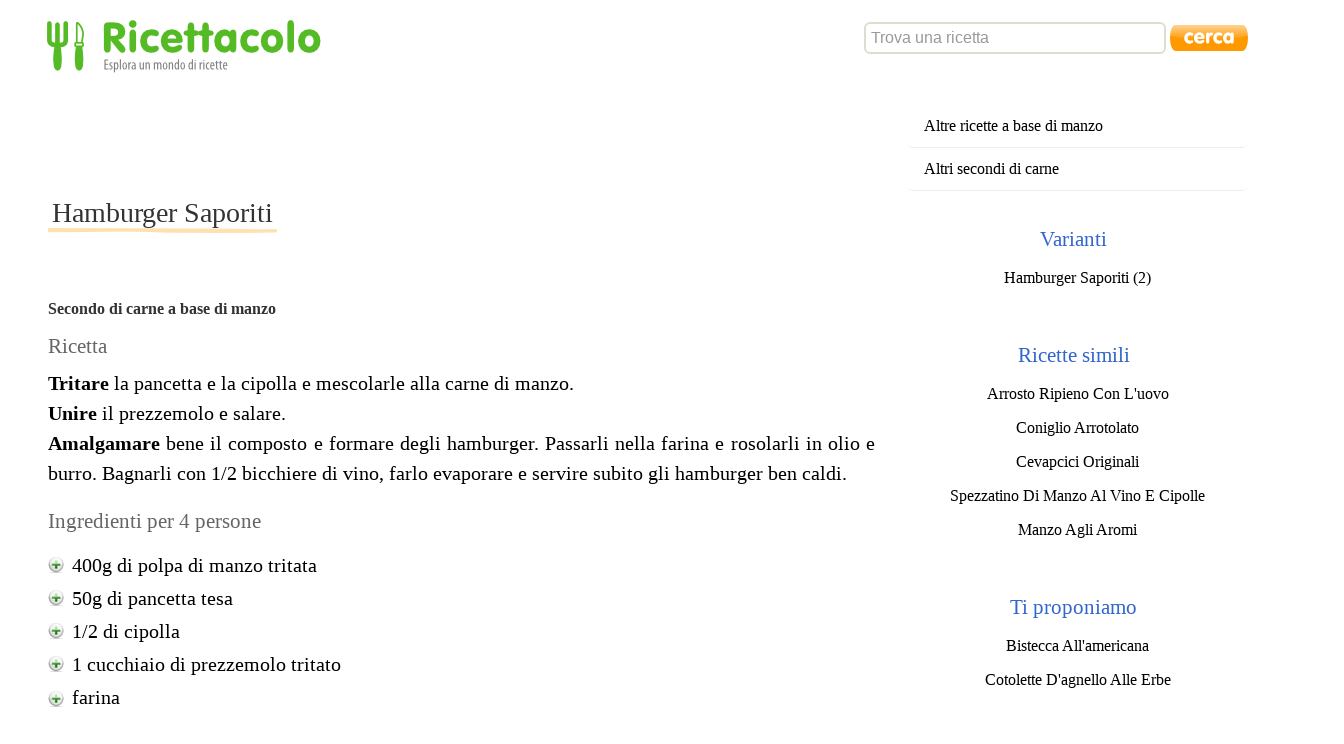

--- FILE ---
content_type: text/html; charset=UTF-8
request_url: http://ricettacolo.com/ricetta/hamburger-saporiti
body_size: 1951
content:
<!DOCTYPE html>
<html lang="it">
<head>
<title>Hamburger Saporiti</title>
<meta http-equiv="Content-Type" content="text/html; charset=UTF-8" />
<meta name="description" content="Secondo di carne a base di manzo" />
<meta name="keywords" content="ricetta,carne,manzo" />
<meta name="apple-itunes-app" content="app-id=560457431">
<base href="http://ricettacolo.com/"/>
<link media="screen" href="http://ricettacolo.com/css/screen.css?v9" type="text/css" rel="stylesheet" />
<link media="print" href="http://ricettacolo.com/css/print.css" type="text/css" rel="stylesheet" />
<link rel="search" type="application/opensearchdescription+xml" title="Ricettacolo" href="http://ricettacolo.com/opensearch/" />
<script src="http://ricettacolo.com/js/scriptaculous/scriptaculous.compressed.js" type="text/javascript"></script>
<script src="http://ricettacolo.com/js/lib.js" type="text/javascript"></script>
<script type="text/javascript">var baseUrl = 'http://ricettacolo.com/';</script>
<script src="http://ricettacolo.com/js/cucina.js" type="text/javascript"></script>
<!--[if lt IE 7]>
<link media="screen" href="http://ricettacolo.com/css/ie6.css" type="text/css" rel="stylesheet" />
<![endif]-->
</head>
<body>



<div id="content" class="recipe">

<div style="float:left;margin-right:2em">
</div>

<script type="text/javascript"><!--
google_ad_client = "pub-1265665926753619";
/* 728x90, creato 02/09/08 */
google_ad_slot = "6375170590";
google_ad_width = 728;
google_ad_height = 90;
google_color_border = "FFFFFF";
google_color_bg = "FFFFFF";
google_color_link = "666666";
google_color_url = "008000";
google_color_text = "6F6F6F";
//-->
</script>
<script type="text/javascript"
src="http://pagead2.googlesyndication.com/pagead/show_ads.js">
</script>

<h1>Hamburger Saporiti</h1>
<p class="meta">

<script type="text/javascript"><!--
google_ad_client = "pub-1265665926753619";
/* 468x15, creato 03/09/08 */
google_ad_slot = "6528901930";
google_ad_width = 468;
google_ad_height = 15;
google_color_border = "FFFFFF";
google_color_bg = "FFFFFF";
google_color_link = "666666";
google_color_url = "008000";
google_color_text = "6F6F6F";
//-->
</script>
<script type="text/javascript"
src="http://pagead2.googlesyndication.com/pagead/show_ads.js">
</script>

</p>
<p class="meta">Secondo di carne a base di manzo</p>


<h2>Ricetta</h2>
<p class="prepare"><b>Tritare</b> la pancetta e la cipolla e mescolarle alla carne di manzo. <br/><b>Unire</b> il prezzemolo e salare. <br/><b>Amalgamare</b> bene il composto e formare degli hamburger. Passarli nella farina e rosolarli in olio e burro. Bagnarli con 1/2 bicchiere di vino, farlo evaporare e servire subito gli hamburger ben caldi.</p>

<div class="ingr">
<h2>Ingredienti per 4 persone</h2>
<div id="adIngredienti">
<script type="text/javascript"><!--
google_ad_client = "pub-1265665926753619";
google_ad_width = 336;
google_ad_height = 280;
google_ad_format = "336x280_as";
google_ad_type = "text_image";
google_ad_channel = "";
google_color_border = "FFFFFF";
google_color_bg = "FFFFFF";
google_color_link = "666666";
google_color_url = "008000";
google_color_text = "6F6F6F";
//--></script>
<script type="text/javascript"
  src="http://pagead2.googlesyndication.com/pagead/show_ads.js">
</script></div>
<ul>
<li>400g di polpa di manzo tritata</li>
<li>50g di pancetta tesa</li>
<li>1/2 di cipolla</li>
<li>1 cucchiaio di prezzemolo tritato</li>
<li>farina</li>
<li>1/2 bicchiere di vino bianco</li>
<li>burro</li>
<li>olio</li>
<li>sale</li>
</ul>
</div>
<p class="stats">Questa ricetta è stata vista 17 volte, l'ultima volta mercoledì 3 maggio alle 3:21.</p>

</div>

<div id="nav">

<ul class="menu">
<li><a rel="tag" href="ricette/manzo">Altre ricette a base di manzo</a></li><li>
<a rel="tag" href="ricette/carne">Altri secondi di carne</a></li></ul>

<div class="coolmenu coolbox"><div class="c1">
<h2 class="c2">Varianti</h2>
</div>
<ul class="c3">
<li><a href="ricetta/hamburger-saporiti-2">Hamburger Saporiti (2)</a></li></ul>
</div>

<div class="coolmenu coolbox"><div class="c1">
<h2 class="c2">Ricette simili</h2>
</div>
<ul class="c3">
<li>
<a href="ricetta/arrosto-ripieno-con-l-uovo">Arrosto Ripieno Con L'uovo</a></li><li>
<a href="ricetta/coniglio-arrotolato">Coniglio Arrotolato</a></li><li>
<a href="ricetta/cevapcici-originali">Cevapcici Originali</a></li><li>
<a href="ricetta/spezzatino-di-manzo-al-vino-e-cipolle">Spezzatino Di Manzo Al Vino E Cipolle</a></li><li>
<a href="ricetta/manzo-agli-aromi">Manzo Agli Aromi</a></li></ul>
</div>



<div class="coolmenu coolbox"><div class="c1">
<h2 class="c2">Ti proponiamo</h2>
</div>
<ul class="c3">
<li><a href="ricetta/bistecca-all-americana">Bistecca All'americana</a></li>
<li><a href="ricetta/cotolette-d-agnello-alle-erbe">Cotolette D'agnello Alle Erbe</a></li>
</ul>
</div>
</div>
<script type="text/javascript">id=11707</script>
<script type="text/javascript"><!--
google_ad_client = "pub-1265665926753619";
/* 728x90, creato 02/09/08 */
google_ad_slot = "6375170590";
google_ad_width = 728;
google_ad_height = 90;
google_color_border = "FFFFFF";
google_color_bg = "FFFFFF";
google_color_link = "666666";
google_color_url = "008000";
google_color_text = "6F6F6F";
//-->
</script>
<script type="text/javascript"
src="http://pagead2.googlesyndication.com/pagead/show_ads.js">
</script>

<div id="ricerca">
<form action="ricerca" id="ricercaForm"><fieldset>
<input id="ricercaQ" name="q" type="text" accesskey="f" tabindex="1"/>
<input class="image" id="ricercaGo" type="image" src="css/cerca.png"/>
</fieldset></form>
</div>
<div id="header">
<a href="http://ricettacolo.com/" id="logo">Ricettacolo - Esplora un mondo di ricette</a>
</div>
<script type="text/javascript">init()</script>
<script type="text/javascript">
var gaJsHost = (("https:" == document.location.protocol) ? "https://ssl." : "http://www.");
document.write(unescape("%3Cscript src='" + gaJsHost + "google-analytics.com/ga.js' type='text/javascript'%3E%3C/script%3E"));
</script>
<script type="text/javascript">
var pageTracker = _gat._getTracker("UA-4985142-1");
pageTracker._initData();
pageTracker._trackPageview();
</script>
</body>
</html>


--- FILE ---
content_type: text/html; charset=utf-8
request_url: https://www.google.com/recaptcha/api2/aframe
body_size: 269
content:
<!DOCTYPE HTML><html><head><meta http-equiv="content-type" content="text/html; charset=UTF-8"></head><body><script nonce="8NHRaBLld2FDWqPx8xk_6Q">/** Anti-fraud and anti-abuse applications only. See google.com/recaptcha */ try{var clients={'sodar':'https://pagead2.googlesyndication.com/pagead/sodar?'};window.addEventListener("message",function(a){try{if(a.source===window.parent){var b=JSON.parse(a.data);var c=clients[b['id']];if(c){var d=document.createElement('img');d.src=c+b['params']+'&rc='+(localStorage.getItem("rc::a")?sessionStorage.getItem("rc::b"):"");window.document.body.appendChild(d);sessionStorage.setItem("rc::e",parseInt(sessionStorage.getItem("rc::e")||0)+1);localStorage.setItem("rc::h",'1766453405183');}}}catch(b){}});window.parent.postMessage("_grecaptcha_ready", "*");}catch(b){}</script></body></html>

--- FILE ---
content_type: text/css
request_url: http://ricettacolo.com/css/screen.css?v9
body_size: 4269
content:
body {
  font-family: "Georgia", serif;
  background-color: #fff;
  color: #000;
  margin: 89px 2em 2em 2em;
}

a {
    -webkit-transition: all 300ms;
    -moz-transition: all 300ms;
    -ms-transition: all 300ms;
    -o-transition: all 300ms;
    transition: all 300ms;
    outline: 0;
}

a:hover {
    -webkit-transition: all 100ms;
    -moz-transition: all 100ms;
    -ms-transition: all 100ms;
    -o-transition: all 100ms;
    transition: all 100ms;
}

a:link, a:visited, a:active {
  font-weight: normal;
  font-style: normal;
  text-decoration: none;
  color: #000;
}

a:hover {
  text-decoration: underline;
}

h1,h2,h3,h1 a, h2 a, h3 a {
  font-size: 1em;
  margin-top: 1em;
  margin-bottom: 0;
  padding: 0;
  font-weight: normal;
}

h1 {
  font-size: 1.75em;
}

h2 {
  font-size: 1.3em;
}

h3 {
  font-size: 1em;
}

img {
  border: 0;
}

input, textarea {
  font: 1em "Lucida Grande", "Nimbus Sans L", "Arial", sans-serif;
  padding: .25em;
  border: 2px solid #ddddd0;
  background-color: #fff;
  color: #000;
}

form, fieldset {
  border: 0;
  padding: 0;
  margin: 0;
}

input:hover,textarea:hover {
  border: 2px solid #ccccc0;
}

input:focus,textarea:focus {
  border: 2px solid #bbbbb0;
}

input.button {
  padding: .25em;
  color: #000;
  background-color: #eeeee6;
  font-weight: bold;
}

input.image {
  margin: 0;
  padding: 0;
  border: 0;
}

input.button:hover, input.button:focus {
  background: #fa2 url(tabs.png) repeat-x left top;
}

input.checkbox {
  width: auto !important;
}

input.file {
  border: 0;
}

input.hidden {
  display: none;
}

/* header */

#header {
  float: left;
  clear: both;
  position: absolute;
  top: 0;
  left: 0;
  height: 62px;
  width: 100%;
  padding: 0 2em 10px 2em;
  margin: 0;
}

#header a#logo {
  display: block;
  padding-top: 59px;
  width: 282px;
  overflow: hidden;
  height: 0 !important;
  margin: 15px 0 10px 15px;
}

#header > a#logo {
  background: url(ricettacolo.png) no-repeat left top;
}

#header a.canale {
  position: absolute;
  top: 0px;
  left: 179px;/* 149 + 15 + 15 */
  display: block;
  padding-top: 50px;
  overflow: hidden;
  height: 0 !important;
  margin: 0 0 10px 0;
}

#header .quip {
  margin: 0;
  padding: 0;
  position: absolute;
  top: 15px;
  text-align: left;
  left: 179px;
  font-size: 1.275em;
  color: #666;
}

/* ricerca */

#ricerca {
  position: absolute;
  z-index: 1;
  right: 2em;
  top: 22px;
  width: 30em;
  vertical-align: middle;
}

#ricerca form {
  text-align: right;
  white-space: nowrap;
}

#ricercaQ, #ricercaGo {
  vertical-align: middle;
}

#ricercaQ {
  width: 18em;
  -moz-border-radius: 6px;
  -moz-border-radius: 6px;
  border-radius: 6px;
  padding: .3em;
}

#ricercaQ.tip {
  color: #999;
}

#ricercaGo {
  background-color: transparent;
}

/* completer */

#ricercaCompleter {
  background: #fff;
  white-space: normal;
}

#ricercaCompleter ul {
  border: 2px solid #ccc;
  margin: 0;
  padding: 0;
  list-style-type: none;
}

#ricercaCompleter ul li {
  margin: 0;
  padding: 3px;
  text-align: left;
  cursor: default;
}

#ricercaCompleter ul li.selected { 
  color: #fff;
  background-color: #39f;
}

/* end completer */

/* end ricerca */

/* end header */

#content {
  position: relative;
  width: 68%;
  margin-left: 1em;
  float: left;
  clear: both;
}

#nav {
  position: relative;
  float: right;
  width: 28%;
}

#footer {
  /* ie6 */
  position: absolute;
  height: 1px;
  width: 100%;
  clear: both;
  padding: 2em 0 1em 0;
  font-size: .9em;
  color: #8D8D8D;
  text-align: center;
}

body > #footer {
  position: relative;
  height: auto;
  width: auto;
}

#footer a {
  color: #8D8D8D;
}

#msg {
  clear: both;
  padding: .5em 1em .3em 1em;
  font-size: 1.275em;
  color: #000;
  background: #eeeee6 url(body-bg.png) repeat-x left top;
  border-bottom: 2px solid #f7f7f0;
  -moz-border-radius: 1%;
  -webkit-border-radius: 1%;
  border-radius: 1%;
  margin-left: auto;
  margin-right: auto;
  max-width: 30em;
}

/* error pages */

.notfound {
  padding: 1em;
}

.notfound h1, .error h1 {
  padding: 16px 0;
  padding-left: 56px;
  margin: 0;
}

.notfound ul, .error p {
	padding-left: 0;
	margin-left: 56px;
	font-size: 1.275em;
  clear: both;
}

.notfound li, .error li {
  padding: .25em;
}

/* 404 */
.notfound h1 {
  background: url(notfound.png) no-repeat left center;
}

/* 500 */
.error h1 {
  background: url(error.png) no-repeat left center;
  padding-left: 64px;
}

/* end error pages */

/* ad */

.ad336x280 {
  width: 336px;
  height: 280px;
  padding: 7px 10px 13px 10px;
  background: url(ad/336x280.png) no-repeat center top;
}

/* end ad */

/* coolbox */

/* http://www.modxcms.com/simple-rounded-corner-css-boxes.html */
/* set the image to use and establish the lower-right position */
.coolbox, .coolbox .c3, .coolbox .c1, .coolbox .c2 {
  /*background: transparent url(cloud2-bg.png) no-repeat bottom right; */
}

.coolbox {
  display: block;
  padding-right: 20px; /* the gap on the right edge of the image (not content padding) */
}

/* set the top-right image */
.coolbox .c1 {
  display: block;
  background-position: top right;
  margin-right: -20px; /* pull the right image over on top of border */
  padding-right: 20px; /* right-image-gap + right-inside padding */
}

/* set the top-left image */
.coolbox .c2 {
  display: block;
  background-position: top left;
  margin: 0; /* reset main site styles*/
  border: 0; /* ditto */
  padding: 20px 0 10px 20px; /* padding-left = image gap + interior padding ... no padding-right */
  height: auto !important; height: 1%; /* IE Holly Hack */
  font-weight: bold;
}

/* set the lower-left corner image */
.coolbox .c3 {
  display: block;
  background-position: bottom left;
  margin: 0;
  margin-right: 0px; /* interior-padding right */
  padding: 0 0 20px 20px; /* mirror .cssbox_head right/left */
}

/* end coolbox */


/* cloud */

.cloud {
  /* ie6 */
  position: relative;
  text-align: center;
}

.cloud h2, .cloud h2 a, .cloud h2 a:hover {
  margin: 0;
  text-decoration: none;
  color: #36c;
  font-weight: normal !important;
}

.cloud p {
  margin: 0;
  font-size: 1.275em;
}

.cloud p a, .cloud p a:visited {
  position: relative;
  line-height: 2em;
  text-decoration: none;
  color: #444;
  padding: .4em .8em;
  white-space: nowrap;
  margin: 0;
  -moz-border-radius: .3em;
  -webkit-border-radius: .3em;
  border-radius: .3em;
}

.cloud p a:hover {
  text-decoration: none;
  background: #dcdcdc;
}

.cloud .more {
  font-size: .875em;
}

.cloud .l1 {
  font-size: .875em;
  font-weight: normal !important;
}

.cloud .l2 {
  font-size: 1em;
  font-weight: normal !important;
}

.cloud .l3 {
  font-size: 1.1em;
  font-weight: bold !important;
}

/* end cloud */

/* home */

.hp {
  padding-top: 2em;
}

.hp .siti {
  width: 40em;
  margin-left: auto;
  margin-right: auto;
}

.hp .siti ul {
  list-style: none;
}

.hp .siti li {
  text-align: left;
  font-size: 1.275em;
  border-bottom: 1px solid #eeeee6;
}

.hp .siti li a, .hp .siti li a:visited, .hp .siti li a:hover {
  padding: .5em;
  display: block;
  color: #36c;
  text-decoration: none;
}

.hp .siti li a:hover, .hp .siti li a:hover span {
  background: #39f;
  color: #fff;
}

.hp .siti li a span {
  color: #808080;
  font-weight: normal;
  font-size: .875em;
  font-weight: normal !important;
}

.hp .siti li a:hover span {
  text-decoration: none !important;
}

.hp #risultati {
  width: 50em;
  margin-left: auto;
  margin-right: auto;
}

.hp #risultati ul {
  list-style: none;
  padding: 0 4em 2em 4em;
  margin: 0;
}

.hp #risultati li a {
  color: #36c;
}

.hp #risultati li p {
  color: #333;
  padding: 0;
  margin: 0;
}

.hp #risultati li {
  padding-left: 32px;
}

.hp #risultati li.cucina {
  background: url(r-cucina.png) no-repeat left top;
}

.hp #risultati li.enciclopedia {
  background: url(r-enciclopedia.png) no-repeat left top;
}

.hp .links {
  margin-top: 2em;
  text-align: center;
  color: #808080;
}

.hp .links a {
  color: #666;
  padding: .5em;
}

.hp .links a:hover {
  color: #000;
  text-decoration: none;
}

.hp #info {
  margin-top: 2em;
  text-align: center;
  color: #666;
}

/* about */

.about {
  max-width: 70em;
  margin-left: auto;
  margin-right: auto;
  padding: 1em 2em;
  width: expression(document.body.clientWidth > 1000 ? "70em": "auto");
}

.about h1 {
  margin-bottom: 1em;
}

.about h2 {
  padding: 0;
  margin: 2em 0 0 0;
}

.about p, .about blockquote {
  padding: 0;
  margin: 0 0 1em 0;
  font-size: 1.275em;
  text-align: justify;
  line-height: 150%;
}

.about blockquote {
 margin-left: 2em;
 color: #666;
}

/* end home */

.tooltip {
  position: relative;
  z-index: 9999;
  background: #fffff0;
  border: 1px solid #808080;
  -moz-border-radius: 3%;
  -webkit-border-radius: 3%;
  border-radius: 3%;
  padding: .5em;
}

/* ------ */

h1 {
  position: relative;
  color: #333;
  background: url(underline.png) no-repeat center bottom;
  padding: 0 4px 4px 4px;
  margin-top: .5em;
  float: left;
}

h1 a:hover {
  text-decoration: none;
  color: #c60;
}

#nav {
  text-align: center;
}

/* completer */

ul.completer .h, ul.completer .hr {
  display: none;
}

ul.completer li.l {
  border-bottom: 1px solid #eeeee6;
}

ul.completer li {
  padding-left: 30px !important;
}

ul.completer li.ingrediente, ul.completer li.luogo, ul.completer li.type {
  padding: 6px 6px 6px 30px !important;
  background-repeat: no-repeat;
  background-position: left center;
}

ul.completer li.ingrediente {
  background: url(plus-off.png) no-repeat 3px center;
}

ul.completer li.ingrediente:hover {
  background: url(plus.png) no-repeat 3px center;
}

ul.completer li.luogo {
  background: url(place-off.png) no-repeat 3px center;
}

ul.completer li.luogo:hover {
  background: url(place.png) no-repeat 3px center;
}

ul.completer li.type {
  background-position: 3px;
}

/* end completer */

/* icone tipologie */

.contorni {
  background-image: url(piatti/contorni-off.png);
}

:hover.contorni, :focus.contorni {
  background-image: url(piatti/contorni.png);
}

.carne {
  background-image: url(piatti/carni-off.png);
}

:hover.carne, :focus.carne {
  background-image: url(piatti/carni.png);
}

.primi-piatti {
  background-image: url(piatti/primi-off.png);
}

:hover.primi-piatti, :focus.primi-piatti {
  background-image: url(piatti/primi.png);
}

.pollame {
  background-image: url(piatti/pollame-off.png);
}

:hover.pollame, :focus.pollame {
  background-image: url(piatti/pollame.png);
}

.bevande-e-cocktail {
  background-image: url(piatti/bevande-off.png);
}

:hover.bevande-e-cocktail, :focus.bevande-e-cocktail {
  background-image: url(piatti/bevande.png);
}

.dolci-e-dessert {
  background-image: url(piatti/dolci-off.png);
}

:hover.dolci-e-dessert, :focus.dolci-e-dessert {
  background-image: url(piatti/dolci.png);
}

.pesce {
  background-image: url(piatti/pesce-off.png);
}

:hover.pesce, :focus.pesce {
  background-image: url(piatti/pesce.png);
}

.antipasti {
  background-image: url(piatti/antipasti-off.png);
}

:hover.antipasti, :focus.antipasti {
  background-image: url(piatti/antipasti.png);
}

.veloci {
  background-image: url(piatti/veloci-off.png);
}

:hover.veloci, :focus.veloci {
  background-image: url(piatti/veloci.png);
}

.viste {
  background-image: url(piatti/viste-off.png);
}

:hover.viste, :focus.viste {
  background-image: url(piatti/viste.png);
}

/* end icone tipologie */

/* menu */

.menu {
  list-style-type: none;
  margin: 1em 0 1em 0;
  padding: 0;
}

.menu li {
  text-align: left;
}

.menu li a {
  /* IE6 */
  position: relative;
  display: block;
  border-bottom: 1px solid #eeeee6;
  padding: .75em 1em;
  margin: 0;
  margin-right: 1px;
  -moz-border-radius: .3em;
  -webkit-border-radius: .3em;
  border-radius: .3em;
}

.menu li a:hover, a.meteo:hover {
  background: #dcdcdc;
  text-decoration: none;
}

a.meteo {
  display:block;
  padding:1em;
  margin-top: 2em;
}

/* end menu */

/* coolmenu */

.coolmenu {
  /* ie6 */
  position: relative;
  margin: .5em .5em 0 0;
}

.coolmenu h2 {
  text-align: center;
  font-weight: normal !important;
}

.coolmenu h2, .coolmenu h2 a {
  color: #36c !important;
  font-weight: normal !important;
}

.coolmenu ul {
  list-style-type: none;
  margin: 0;
  padding: 0;
}

.coolmenu ul.compact {
  text-align: center;
}

.coolmenu ul.compact li, .coolmenu ul.compact li a {
  display: inline;
  line-height: 225%;
}

.coolmenu ul.compact li a {
  padding: .5em 1em;
  white-space: nowrap;
}

.coolmenu li a {
  display: block;
  font-weight: normal;
  padding: .5em 0 .5em .5em;
  margin: 0;
  /* IE6 */
  position: relative;
  -moz-border-radius: .3em;
  -webkit-border-radius: .3em;
  border-radius: .3em;
}

.coolmenu li a:visited {
  font-weight: normal;
}

.coolmenu li a:hover {
  text-decoration: none;
  background: #dcdcdc;
  font-weight: normal;
}

/* end menu */

/* home */

.home {
  width: 54%;
  margin-left: 1em;
  float: left;
  clear: both;
}

.homeNav {
  position: relative;
  float: right;
  width: 42%;
  margin: 1em .5em 0 0;
}

.home h2 a:hover {
  text-decoration: underline !important;
}

.home .ricettaDelGiorno {
  clear: both;
  padding: 2em 4em 0 4em;
  color: #666;
  font-size: 1.275em;
  line-height: 150%;
}

.home .ricettaDelGiorno p {
  background: url(today.png) no-repeat left top;
  padding-left: 42px;
}

.home .ricettaDelGiorno a {
  color: #333;
}

.home .ultimeRicette {
  clear: both;
  padding: 1em 1em 0 1em;
  color: #666;
  font-size: 1em;
  line-height: 150%;
}

.home .ultimeRicette  p {
  padding-left: 42px;
}

.home .ultimeRicette  a {
  color: #333;
}


.home .hpguida {
  clear: both;
  padding-top: 2em;
  text-align: center;
}

.home .hpguida p {
  background: #fffff0;
  border: 1px solid #ddddd0;
  -moz-border-radius: 5%;
  -webkit-border-radius: 5%;
  border-radius: 5%;
  width: 30em;
  line-height: 150%;
  padding: 1em;
  margin-left: auto;
  margin-right: auto;
}

.home .hpguida a {
  padding: 1em;
  color: #333;
  background: url(tip.png) no-repeat left center;
  padding-left: 30px;
}

/* quote */

.home blockquote {
  clear: both;
  margin-top: 4em;
  background: url(blockquote.png) no-repeat left top;
  padding-left: 30px;
  padding-top: 16px;
  vertical-align: middle;
  margin-left: auto;
  margin-right: auto;
  width: 60%;
  text-align: center;
  line-height: 1.5em;
  color: #333;
  font-family: "Georgia", serif;
}

.home blockquote p {
  background: url(blockquote-end.png) no-repeat right bottom;
  min-height: 49px;
  /* IE bug */
  height: auto !important;
  height: 49px;
  padding-right: 30px;
}

/* end quote */

/* types */

.home ul.types {
  position: relative;
  float: left;
  list-style-type: none;
  margin: 1em 0 0 2em;
  padding: 0;
}

.home ul.types li {
  float: left;
}

.home ul.types li a {
  color: #000;
  float: left;
  padding: 1em 0 1em 2em;
  font-size: 1.275em;
  text-decoration: none;
  width: 11em;
  border-bottom: 1px solid #eeeee6;
  background-repeat: no-repeat;
  background-position: left center;
}

.home ul.types li a:hover {
  color: #000;
  text-decoration: underline;
}

.home ul.types li a.natale {
  background-image: url(natale.png);
}

/* end types */

.credits {
  clear: both;
  padding: 62px 0;
  margin: 0 2em 0 2em;
  font-size: .9em;
  color: #808080;
  text-align: center;
}

.credits a {
  color: #666;
}

/* end home */

/* ricette */

.ricette #msg {
  float: left;
  margin-top: 1em;
  clear: both;
}

.ricette img {
  float: left;
  margin: 1em 1em 1em 0;
}

.ricette p.desc {
  clear: both;
  padding-top: 1em;
  margin: 0;
  line-height: 150%;
  max-width: 70em;
  text-align: justify;
  color: #666;
}

.ricette p.desc a {
  color: #666;
}

.ricette p.desc a.continua {
  color: #000;
}

.ricette ul {
  clear: both;
  list-style-type: none;
  margin: 0 0 0 0;
  padding: 1em 0 0 1em;
}

.ricette li.l {
  clear: both;
  float: left;
  width: 47%;
}

.ricette li.r {
  clear: right;
  float: right;
  width: 47%;
}

.ricette li h2 a {
  display: block;
}

.ricette li p {
  margin: 0;
  color: #666;
  padding-left: 30px;
}

.ricette li a {
  padding-left: 30px;
  background-repeat: no-repeat;
  background-position: left center;
  min-height: 24px;
}

.ricette a.next {
  clear: both;
  margin: 2em 2em 0 2em;
  padding: 1.5em 0;
  padding-right: 50px;
  padding-left: 50px;
  float: right;
  border-top: 1px solid #eeeee6;
  background: #fff url(more.png) no-repeat 95% center;
  text-align: center;
}

.ricette a.next:hover, .ricette a.next:focus {
  text-decoration: none;
  color: #fff;
  background: #39f url(more-h.png) no-repeat 95% center;
}

/* end ricette */

/* recipe */

.recipe {
  padding-bottom: 1em;
}

.recipe p.meta {
  clear: left;
  float: left;
  position: relative;
  margin: 0;
  padding: 1em 0;
  color: #333;
  font-weight: bold;
}

.recipe h2 {
  clear: both;
  color: #666;
}

.recipe ul.tempi {
  float: right;
  width: 17em;
  list-style-type: none;
  margin: 0 0 0 1em;
  padding: .5em 0;
  color: #333;
  padding-left: 26px;
  background: url(piatti/veloci.png) no-repeat left center;
  min-height: 22px;
}

.recipe ul.tempi li {
  padding: .25em 0;
}

.recipe ul.tempi b {
  color: #000;
}

.recipe p.prepare {
  margin-top: .5em;
  font-size: 1.275em;
  line-height: 150%;
  max-width: 70em;
  text-align: justify;
}

.recipe .ingr h2 {
  margin: 0;
}

.recipe .ingr ul {
  list-style-type: none;
  margin: 1em 0 0 0;
  padding: 0;
}

.recipe .ingr li {
  position: relative;
  background: url(plus.png) no-repeat left center;
  padding: .25em;
  padding-left: 24px;
  font-size: 1.275em;
}

.recipe .ingr li.l {
  background: transparent;
  font-style: italic;
  color: #666;
}

.recipe .stats {
  clear: both;
  color: #666;
  padding: 2em 0;
}

/* end recipe */

/* tip ricerca */

#ricercaTip {
  z-index: 9;
  background: #fffff0;
  border: 1px solid #ddddd0;
  -moz-border-radius: 5%;
  -webkit-border-radius: 5%;
  border-radius: 5%;
  position: absolute;
  top: -999px;
  left: -999px;
}

#ricercaTip p {
  margin: 1em 1em 0 1em;
}

#ricercaTip ul {
  list-style: none;
  padding: 0;
  margin: .5em 1em 1em 1em;
}

#ricercaTip li a {
  font-family: monospace;
}

/* end tip ricerca */

/* guida */

.guida {
  padding: 1em 2em;
  max-width: 70em;
  margin-top: 0;
  margin-left: auto;
  margin-right: auto;
}

.guida .toc {
  clear: both;
  padding-top: 1em;
}

.guida h2 {
  color: #666;
  clear: both;
  margin: 0;
  padding: 1em 0 0 0;
}

.guida p {
  margin-top: .5em;
  font-size: 1.275em;
  text-align: justify;
  line-height: 150%;
}

.guida h2 a {
  color: #666;
}

.guida h2 a:hover {
  text-decoration: none;
}

.guida h3 {
  clear: both;
  color: #666;  
}

.guida img.ssr {
  float: right;
  margin: -3em 0 1em 1em;
}

.guida img.ssl {
  float: left;
  margin: 0 1em 1em 0;
}

.guida p a img {
  vertical-align: middle;
}

.guida ul {
  font-size: 1.275em;
  list-style-type: none;
  margin: 1em 0 0 1em;
  padding: 0;
}

.guida li {
  background: url(plus-off.png) no-repeat left center;
  padding: .25em;
  padding-left: 24px;
}

.guida li:hover {
  background: url(plus.png) no-repeat left center;
}

.guida code {
  line-height: 3em;
  padding: .5em;
  border: 2px solid #eeeee6;
}

.guida .tip {
  background: #fffff0;
  border: 1px solid #ddddd0;
  -moz-border-radius: 5%;
  -webkit-border-radius: 5%;
  border-radius: 5%;
  text-align: center;
  width: 26em;
  line-height: 150%;
}

.guida .tip a {
  display: block;
  padding: 1em;
  color: #333;
  text-decoration: none;
}

.guida .tip a:hover {
  color: #666;
  text-decoration: none;
}

.guida .tip a img {
  margin-left: 1em;
}

.guida pre {
  padding: 1em;
  background-color: #f9f9f3;
  border: 2px solid #eeeee6;
  font-size: 1.25em;
}

.guida #daubau_cucina_searchlet iframe {
  width: 400px;
}

/* end guida */

/* ad */

.recipe #adIngredienti {
  margin-top: -1.5em;
  float: right;
  margin-left: 1em;
}

.adNav {
  text-align: center;
  margin-top: 1em;
}

.adRicette {
  clear: both;
  text-align: center;
  padding-top: 2em;
  margin-left: auto;
  margin-right: auto;
}

.adRicetteTop {
  clear: both;
  text-align: center;
  padding-top: 4px;
  margin-left: auto;
  margin-right: auto;
}

.ricette #ad404 {
  clear: both;
  margin-left: auto;
  margin-right: auto;
}

/* end ad */


--- FILE ---
content_type: text/css
request_url: http://ricettacolo.com/css/print.css
body_size: 535
content:
body {
  font-family: serif;
}

#header {
  font-family: sans-serif;
  font-size: 1.5em;
}

img {
  border: 0;
  float: left;
  margin: 0 1em 1em 0;
}

h1, h2, h3 {
  clear: both;
  padding-top: 1em;
  margin: 0;
}

p {
  text-align: justify;
}

a {
  color: #000;
  text-decoration: none;
}

#nav,
#footer,
#ricerca,
div.comments div.form,
.tip,
.toc
{
  display: none;
}

div.comments p {
  margin-top: 0;
}

div.comments .meta {
  font-style: italic;
}

div.comments .meta span.author {
  font-style: normal;
  font-weight: bold;
}


--- FILE ---
content_type: application/javascript
request_url: http://ricettacolo.com/js/scriptaculous/scriptaculous.compressed.js
body_size: 23991
content:
var Prototype={Version:"1.5.0_rc1",BrowserFeatures:{XPath:!!document.evaluate},ScriptFragment:"(?:<script.*?>)((\n|\r|.)*?)(?:</script>)",emptyFunction:function(){},K:function(x){return x;}};var Class={create:function(){return function(){this.initialize.apply(this,arguments);};}};var Abstract=new Object();Object.extend=function(_2,_3){for(var _4 in _3){_2[_4]=_3[_4];}return _2;};Object.extend(Object,{inspect:function(_5){try{if(_5===undefined){return "undefined";}if(_5===null){return "null";}return _5.inspect?_5.inspect():_5.toString();}catch(e){if(e instanceof RangeError){return "...";}throw e;}},keys:function(_6){var _7=[];for(var _8 in _6){_7.push(_8);}return _7;},values:function(_9){var _a=[];for(var _b in _9){_a.push(_9[_b]);}return _a;},clone:function(_c){return Object.extend({},_c);}});Function.prototype.bind=function(){var _d=this,args=$A(arguments),object=args.shift();return function(){return _d.apply(object,args.concat($A(arguments)));};};Function.prototype.bindAsEventListener=function(_e){var _f=this,args=$A(arguments),_e=args.shift();return function(_10){return _f.apply(_e,[(_10||window.event)].concat(args).concat($A(arguments)));};};Object.extend(Number.prototype,{toColorPart:function(){var _11=this.toString(16);if(this<16){return "0"+_11;}return _11;},succ:function(){return this+1;},times:function(_12){$R(0,this,true).each(_12);return this;}});var Try={these:function(){var _13;for(var i=0;i<arguments.length;i++){var _15=arguments[i];try{_13=_15();break;}catch(e){}}return _13;}};var PeriodicalExecuter=Class.create();PeriodicalExecuter.prototype={initialize:function(_16,_17){this.callback=_16;this.frequency=_17;this.currentlyExecuting=false;this.registerCallback();},registerCallback:function(){this.timer=setInterval(this.onTimerEvent.bind(this),this.frequency*1000);},stop:function(){if(!this.timer){return;}clearInterval(this.timer);this.timer=null;},onTimerEvent:function(){if(!this.currentlyExecuting){try{this.currentlyExecuting=true;this.callback(this);}finally{this.currentlyExecuting=false;}}}};Object.extend(String.prototype,{gsub:function(_18,_19){var _1a="",source=this,match;_19=arguments.callee.prepareReplacement(_19);while(source.length>0){if(match=source.match(_18)){_1a+=source.slice(0,match.index);_1a+=(_19(match)||"").toString();source=source.slice(match.index+match[0].length);}else{_1a+=source,source="";}}return _1a;},sub:function(_1b,_1c,_1d){_1c=this.gsub.prepareReplacement(_1c);_1d=_1d===undefined?1:_1d;return this.gsub(_1b,function(_1e){if(--_1d<0){return _1e[0];}return _1c(_1e);});},scan:function(_1f,_20){this.gsub(_1f,_20);return this;},truncate:function(_21,_22){_21=_21||30;_22=_22===undefined?"...":_22;return this.length>_21?this.slice(0,_21-_22.length)+_22:this;},strip:function(){return this.replace(/^\s+/,"").replace(/\s+$/,"");},stripTags:function(){return this.replace(/<\/?[^>]+>/gi,"");},stripScripts:function(){return this.replace(new RegExp(Prototype.ScriptFragment,"img"),"");},extractScripts:function(){var _23=new RegExp(Prototype.ScriptFragment,"img");var _24=new RegExp(Prototype.ScriptFragment,"im");return (this.match(_23)||[]).map(function(_25){return (_25.match(_24)||["",""])[1];});},evalScripts:function(){return this.extractScripts().map(function(_26){return eval(_26);});},escapeHTML:function(){var div=document.createElement("div");var _28=document.createTextNode(this);div.appendChild(_28);return div.innerHTML;},unescapeHTML:function(){var div=document.createElement("div");div.innerHTML=this.stripTags();return div.childNodes[0]?div.childNodes[0].nodeValue:"";},toQueryParams:function(){var _2a=this.strip().match(/[^?]*$/)[0];if(!_2a){return {};}var _2b=_2a.split("&");return _2b.inject({},function(_2c,_2d){var _2e=_2d.split("=");var _2f=_2e[1]?decodeURIComponent(_2e[1]):undefined;_2c[decodeURIComponent(_2e[0])]=_2f;return _2c;});},toArray:function(){return this.split("");},camelize:function(){var _30=this.split("-");if(_30.length==1){return _30[0];}var _31=this.indexOf("-")==0?_30[0].charAt(0).toUpperCase()+_30[0].substring(1):_30[0];for(var i=1,length=_30.length;i<length;i++){var s=_30[i];_31+=s.charAt(0).toUpperCase()+s.substring(1);}return _31;},inspect:function(_34){var _35=this.replace(/\\/g,"\\\\");if(_34){return "\""+_35.replace(/"/g,"\\\"")+"\"";}else{return "'"+_35.replace(/'/g,"\\'")+"'";}}});String.prototype.gsub.prepareReplacement=function(_36){if(typeof _36=="function"){return _36;}var _37=new Template(_36);return function(_38){return _37.evaluate(_38);};};String.prototype.parseQuery=String.prototype.toQueryParams;var Template=Class.create();Template.Pattern=/(^|.|\r|\n)(#\{(.*?)\})/;Template.prototype={initialize:function(_39,_3a){this.template=_39.toString();this.pattern=_3a||Template.Pattern;},evaluate:function(_3b){return this.template.gsub(this.pattern,function(_3c){var _3d=_3c[1];if(_3d=="\\"){return _3c[2];}return _3d+(_3b[_3c[3]]||"").toString();});}};var $break=new Object();var $continue=new Object();var Enumerable={each:function(_3e){var _3f=0;try{this._each(function(_40){try{_3e(_40,_3f++);}catch(e){if(e!=$continue){throw e;}}});}catch(e){if(e!=$break){throw e;}}return this;},eachSlice:function(_41,_42){var _43=-_41,slices=[],array=this.toArray();while((_43+=_41)<array.length){slices.push(array.slice(_43,_43+_41));}return slices.collect(_42||Prototype.K);},all:function(_44){var _45=true;this.each(function(_46,_47){_45=_45&&!!(_44||Prototype.K)(_46,_47);if(!_45){throw $break;}});return _45;},any:function(_48){var _49=false;this.each(function(_4a,_4b){if(_49=!!(_48||Prototype.K)(_4a,_4b)){throw $break;}});return _49;},collect:function(_4c){var _4d=[];this.each(function(_4e,_4f){_4d.push(_4c(_4e,_4f));});return _4d;},detect:function(_50){var _51;this.each(function(_52,_53){if(_50(_52,_53)){_51=_52;throw $break;}});return _51;},findAll:function(_54){var _55=[];this.each(function(_56,_57){if(_54(_56,_57)){_55.push(_56);}});return _55;},grep:function(_58,_59){var _5a=[];this.each(function(_5b,_5c){var _5d=_5b.toString();if(_5d.match(_58)){_5a.push((_59||Prototype.K)(_5b,_5c));}});return _5a;},include:function(_5e){var _5f=false;this.each(function(_60){if(_60==_5e){_5f=true;throw $break;}});return _5f;},inGroupsOf:function(_61,_62){_62=_62||null;var _63=this.eachSlice(_61);if(_63.length>0){(_61-_63.last().length).times(function(){_63.last().push(_62);});}return _63;},inject:function(_64,_65){this.each(function(_66,_67){_64=_65(_64,_66,_67);});return _64;},invoke:function(_68){var _69=$A(arguments).slice(1);return this.collect(function(_6a){return _6a[_68].apply(_6a,_69);});},max:function(_6b){var _6c;this.each(function(_6d,_6e){_6d=(_6b||Prototype.K)(_6d,_6e);if(_6c==undefined||_6d>=_6c){_6c=_6d;}});return _6c;},min:function(_6f){var _70;this.each(function(_71,_72){_71=(_6f||Prototype.K)(_71,_72);if(_70==undefined||_71<_70){_70=_71;}});return _70;},partition:function(_73){var _74=[],falses=[];this.each(function(_75,_76){((_73||Prototype.K)(_75,_76)?_74:falses).push(_75);});return [_74,falses];},pluck:function(_77){var _78=[];this.each(function(_79,_7a){_78.push(_79[_77]);});return _78;},reject:function(_7b){var _7c=[];this.each(function(_7d,_7e){if(!_7b(_7d,_7e)){_7c.push(_7d);}});return _7c;},sortBy:function(_7f){return this.collect(function(_80,_81){return {value:_80,criteria:_7f(_80,_81)};}).sort(function(_82,_83){var a=_82.criteria,b=_83.criteria;return a<b?-1:a>b?1:0;}).pluck("value");},toArray:function(){return this.collect(Prototype.K);},zip:function(){var _85=Prototype.K,args=$A(arguments);if(typeof args.last()=="function"){_85=args.pop();}var _86=[this].concat(args).map($A);return this.map(function(_87,_88){return _85(_86.pluck(_88));});},inspect:function(){return "#<Enumerable:"+this.toArray().inspect()+">";}};Object.extend(Enumerable,{map:Enumerable.collect,find:Enumerable.detect,select:Enumerable.findAll,member:Enumerable.include,entries:Enumerable.toArray});var $A=Array.from=function(_89){if(!_89){return [];}if(_89.toArray){return _89.toArray();}else{var _8a=[];for(var i=0,length=_89.length;i<length;i++){_8a.push(_89[i]);}return _8a;}};Object.extend(Array.prototype,Enumerable);if(!Array.prototype._reverse){Array.prototype._reverse=Array.prototype.reverse;}Object.extend(Array.prototype,{_each:function(_8c){for(var i=0,length=this.length;i<length;i++){_8c(this[i]);}},clear:function(){this.length=0;return this;},first:function(){return this[0];},last:function(){return this[this.length-1];},compact:function(){return this.select(function(_8e){return _8e!=undefined||_8e!=null;});},flatten:function(){return this.inject([],function(_8f,_90){return _8f.concat(_90&&_90.constructor==Array?_90.flatten():[_90]);});},without:function(){var _91=$A(arguments);return this.select(function(_92){return !_91.include(_92);});},indexOf:function(_93){for(var i=0,length=this.length;i<length;i++){if(this[i]==_93){return i;}}return -1;},reverse:function(_95){return (_95!==false?this:this.toArray())._reverse();},reduce:function(){return this.length>1?this:this[0];},uniq:function(){return this.inject([],function(_96,_97){return _96.include(_97)?_96:_96.concat([_97]);});},clone:function(){return [].concat(this);},inspect:function(){return "["+this.map(Object.inspect).join(", ")+"]";}});Array.prototype.toArray=Array.prototype.clone;var Hash={_each:function(_98){for(var key in this){var _9a=this[key];if(typeof _9a=="function"){continue;}var _9b=[key,_9a];_9b.key=key;_9b.value=_9a;_98(_9b);}},keys:function(){return this.pluck("key");},values:function(){return this.pluck("value");},merge:function(_9c){return $H(_9c).inject(this,function(_9d,_9e){_9d[_9e.key]=_9e.value;return _9d;});},toQueryString:function(){return this.map(function(_9f){if(!_9f.value&&_9f.value!==0){_9f[1]="";}if(!_9f.key){return;}return _9f.map(encodeURIComponent).join("=");}).join("&");},inspect:function(){return "#<Hash:{"+this.map(function(_a0){return _a0.map(Object.inspect).join(": ");}).join(", ")+"}>";}};function $H(_a1){var _a2=Object.extend({},_a1||{});Object.extend(_a2,Enumerable);Object.extend(_a2,Hash);return _a2;}ObjectRange=Class.create();Object.extend(ObjectRange.prototype,Enumerable);Object.extend(ObjectRange.prototype,{initialize:function(_a3,end,_a5){this.start=_a3;this.end=end;this.exclusive=_a5;},_each:function(_a6){var _a7=this.start;while(this.include(_a7)){_a6(_a7);_a7=_a7.succ();}},include:function(_a8){if(_a8<this.start){return false;}if(this.exclusive){return _a8<this.end;}return _a8<=this.end;}});var $R=function(_a9,end,_ab){return new ObjectRange(_a9,end,_ab);};var Ajax={getTransport:function(){return Try.these(function(){return new XMLHttpRequest();},function(){return new ActiveXObject("Msxml2.XMLHTTP");},function(){return new ActiveXObject("Microsoft.XMLHTTP");})||false;},activeRequestCount:0};Ajax.Responders={responders:[],_each:function(_ac){this.responders._each(_ac);},register:function(_ad){if(!this.include(_ad)){this.responders.push(_ad);}},unregister:function(_ae){this.responders=this.responders.without(_ae);},dispatch:function(_af,_b0,_b1,_b2){this.each(function(_b3){if(typeof _b3[_af]=="function"){try{_b3[_af].apply(_b3,[_b0,_b1,_b2]);}catch(e){}}});}};Object.extend(Ajax.Responders,Enumerable);Ajax.Responders.register({onCreate:function(){Ajax.activeRequestCount++;},onComplete:function(){Ajax.activeRequestCount--;}});Ajax.Base=function(){};Ajax.Base.prototype={setOptions:function(_b4){this.options={method:"post",asynchronous:true,contentType:"application/x-www-form-urlencoded",encoding:"UTF-8",parameters:""};Object.extend(this.options,_b4||{});this.options.method=this.options.method.toLowerCase();this.options.parameters=$H(typeof this.options.parameters=="string"?this.options.parameters.toQueryParams():this.options.parameters);}};Ajax.Request=Class.create();Ajax.Request.Events=["Uninitialized","Loading","Loaded","Interactive","Complete"];Ajax.Request.prototype=Object.extend(new Ajax.Base(),{initialize:function(url,_b6){this.transport=Ajax.getTransport();this.setOptions(_b6);this.request(url);},request:function(url){var _b8=this.options.parameters;if(_b8.any()){_b8["_"]="";}if(!["get","post"].include(this.options.method)){_b8["_method"]=this.options.method;this.options.method="post";}this.url=url;if(this.options.method=="get"&&_b8.any()){this.url+=(this.url.indexOf("?")>=0?"&":"?")+_b8.toQueryString();}try{Ajax.Responders.dispatch("onCreate",this,this.transport);this.transport.open(this.options.method.toUpperCase(),this.url,this.options.asynchronous,this.options.username,this.options.password);if(this.options.asynchronous){setTimeout(function(){this.respondToReadyState(1);}.bind(this),10);}this.transport.onreadystatechange=this.onStateChange.bind(this);this.setRequestHeaders();var _b9=this.options.method=="post"?(this.options.postBody||_b8.toQueryString()):null;this.transport.send(_b9);if(!this.options.asynchronous&&this.transport.overrideMimeType){this.onStateChange();}}catch(e){this.dispatchException(e);}},onStateChange:function(){var _ba=this.transport.readyState;if(_ba>1){this.respondToReadyState(this.transport.readyState);}},setRequestHeaders:function(){var _bb={"X-Requested-With":"XMLHttpRequest","X-Prototype-Version":Prototype.Version,"Accept":"text/javascript, text/html, application/xml, text/xml, */*"};if(this.options.method=="post"){_bb["Content-type"]=this.options.contentType+(this.options.encoding?"; charset="+this.options.encoding:"");if(this.transport.overrideMimeType&&(navigator.userAgent.match(/Gecko\/(\d{4})/)||[0,2005])[1]<2005){_bb["Connection"]="close";}}if(typeof this.options.requestHeaders=="object"){var _bc=this.options.requestHeaders;if(typeof _bc.push=="function"){for(var i=0;i<_bc.length;i+=2){_bb[_bc[i]]=_bc[i+1];}}else{$H(_bc).each(function(_be){_bb[_be.key]=_be.value;});}}for(var _bf in _bb){this.transport.setRequestHeader(_bf,_bb[_bf]);}},success:function(){return !this.transport.status||(this.transport.status>=200&&this.transport.status<300);},respondToReadyState:function(_c0){var _c1=Ajax.Request.Events[_c0];var _c2=this.transport,json=this.evalJSON();if(_c1=="Complete"){try{(this.options["on"+this.transport.status]||this.options["on"+(this.success()?"Success":"Failure")]||Prototype.emptyFunction)(_c2,json);}catch(e){this.dispatchException(e);}}try{(this.options["on"+_c1]||Prototype.emptyFunction)(_c2,json);Ajax.Responders.dispatch("on"+_c1,this,_c2,json);}catch(e){this.dispatchException(e);}if(_c1=="Complete"){if((this.getHeader("Content-type")||"").strip().match(/^(text|application)\/(x-)?(java|ecma)script(;.*)?$/i)){this.evalResponse();}this.transport.onreadystatechange=Prototype.emptyFunction;}},getHeader:function(_c3){try{return this.transport.getResponseHeader(_c3);}catch(e){return null;}},evalJSON:function(){try{var _c4=this.getHeader("X-JSON");return _c4?eval("("+_c4+")"):null;}catch(e){return null;}},evalResponse:function(){try{return eval(this.transport.responseText);}catch(e){this.dispatchException(e);}},dispatchException:function(_c5){(this.options.onException||Prototype.emptyFunction)(this,_c5);Ajax.Responders.dispatch("onException",this,_c5);}});Ajax.Updater=Class.create();Object.extend(Object.extend(Ajax.Updater.prototype,Ajax.Request.prototype),{initialize:function(_c6,url,_c8){this.container={success:(_c6.success||_c6),failure:(_c6.failure||(_c6.success?null:_c6))};this.transport=Ajax.getTransport();this.setOptions(_c8);var _c9=this.options.onComplete||Prototype.emptyFunction;this.options.onComplete=(function(_ca,_cb){this.updateContent();_c9(_ca,_cb);}).bind(this);this.request(url);},updateContent:function(){var _cc=this.container[this.success()?"success":"failure"];var _cd=this.transport.responseText;if(!this.options.evalScripts){_cd=_cd.stripScripts();}if(_cc=$(_cc)){if(this.options.insertion){new this.options.insertion(_cc,_cd);}else{_cc.update(_cd);}}if(this.success()){if(this.onComplete){setTimeout(this.onComplete.bind(this),10);}}}});Ajax.PeriodicalUpdater=Class.create();Ajax.PeriodicalUpdater.prototype=Object.extend(new Ajax.Base(),{initialize:function(_ce,url,_d0){this.setOptions(_d0);this.onComplete=this.options.onComplete;this.frequency=(this.options.frequency||2);this.decay=(this.options.decay||1);this.updater={};this.container=_ce;this.url=url;this.start();},start:function(){this.options.onComplete=this.updateComplete.bind(this);this.onTimerEvent();},stop:function(){this.updater.options.onComplete=undefined;clearTimeout(this.timer);(this.onComplete||Prototype.emptyFunction).apply(this,arguments);},updateComplete:function(_d1){if(this.options.decay){this.decay=(_d1.responseText==this.lastText?this.decay*this.options.decay:1);this.lastText=_d1.responseText;}this.timer=setTimeout(this.onTimerEvent.bind(this),this.decay*this.frequency*1000);},onTimerEvent:function(){this.updater=new Ajax.Updater(this.container,this.url,this.options);}});function $(_d2){if(arguments.length>1){for(var i=0,elements=[],length=arguments.length;i<length;i++){elements.push($(arguments[i]));}return elements;}if(typeof _d2=="string"){_d2=document.getElementById(_d2);}return Element.extend(_d2);}if(Prototype.BrowserFeatures.XPath){document._getElementsByXPath=function(_d4,_d5){var _d6=[];var _d7=document.evaluate(_d4,$(_d5)||document,null,XPathResult.ORDERED_NODE_SNAPSHOT_TYPE,null);for(var i=0,len=_d7.snapshotLength;i<len;i++){_d6.push(_d7.snapshotItem(i));}return _d6;};}document.getElementsByClassName=function(_d9,_da){if(Prototype.BrowserFeatures.XPath){var q=".//*[contains(concat(' ', @class, ' '), ' "+_d9+" ')]";return document._getElementsByXPath(q,_da);}else{var _dc=($(_da)||document.body).getElementsByTagName("*");var _dd=[],child;for(var i=0,length=_dc.length;i<length;i++){child=_dc[i];if(Element.hasClassName(child,_d9)){_dd.push(Element.extend(child));}}return _dd;}};if(!window.Element){var Element=new Object();}Element.extend=function(_df){if(!_df){return;}if(_nativeExtensions||_df.nodeType==3){return _df;}if(!_df._extended&&_df.tagName&&_df!=window){var _e0=Object.clone(Element.Methods),cache=Element.extend.cache;if(_df.tagName=="FORM"){Object.extend(_e0,Form.Methods);}if(["INPUT","TEXTAREA","SELECT"].include(_df.tagName)){Object.extend(_e0,Form.Element.Methods);}for(var _e1 in _e0){var _e2=_e0[_e1];if(typeof _e2=="function"){_df[_e1]=cache.findOrStore(_e2);}}var _e3=Object.clone(Element.Methods.Simulated),cache=Element.extend.cache;for(var _e4 in _e3){var _e5=_e3[_e4];if("function"==typeof _e5&&!(_e4 in _df)){_df[_e4]=cache.findOrStore(_e5);}}}_df._extended=true;return _df;};Element.extend.cache={findOrStore:function(_e6){return this[_e6]=this[_e6]||function(){return _e6.apply(null,[this].concat($A(arguments)));};}};Element.Methods={visible:function(_e7){return $(_e7).style.display!="none";},toggle:function(_e8){_e8=$(_e8);Element[Element.visible(_e8)?"hide":"show"](_e8);return _e8;},hide:function(_e9){$(_e9).style.display="none";return _e9;},show:function(_ea){$(_ea).style.display="";return _ea;},remove:function(_eb){_eb=$(_eb);_eb.parentNode.removeChild(_eb);return _eb;},update:function(_ec,_ed){_ed=typeof _ed=="undefined"?"":_ed.toString();$(_ec).innerHTML=_ed.stripScripts();setTimeout(function(){_ed.evalScripts();},10);return _ec;},replace:function(_ee,_ef){_ee=$(_ee);if(_ee.outerHTML){_ee.outerHTML=_ef.stripScripts();}else{var _f0=_ee.ownerDocument.createRange();_f0.selectNodeContents(_ee);_ee.parentNode.replaceChild(_f0.createContextualFragment(_ef.stripScripts()),_ee);}setTimeout(function(){_ef.evalScripts();},10);return _ee;},inspect:function(_f1){_f1=$(_f1);var _f2="<"+_f1.tagName.toLowerCase();$H({"id":"id","className":"class"}).each(function(_f3){var _f4=_f3.first(),attribute=_f3.last();var _f5=(_f1[_f4]||"").toString();if(_f5){_f2+=" "+attribute+"="+_f5.inspect(true);}});return _f2+">";},recursivelyCollect:function(_f6,_f7){_f6=$(_f6);var _f8=[];while(_f6=_f6[_f7]){if(_f6.nodeType==1){_f8.push(Element.extend(_f6));}}return _f8;},ancestors:function(_f9){return $(_f9).recursivelyCollect("parentNode");},descendants:function(_fa){_fa=$(_fa);return $A(_fa.getElementsByTagName("*"));},previousSiblings:function(_fb){return $(_fb).recursivelyCollect("previousSibling");},nextSiblings:function(_fc){return $(_fc).recursivelyCollect("nextSibling");},siblings:function(_fd){_fd=$(_fd);return _fd.previousSiblings().reverse().concat(_fd.nextSiblings());},match:function(_fe,_ff){_fe=$(_fe);if(typeof _ff=="string"){_ff=new Selector(_ff);}return _ff.match(_fe);},up:function(_100,_101,_102){return Selector.findElement($(_100).ancestors(),_101,_102);},down:function(_103,_104,_105){return Selector.findElement($(_103).descendants(),_104,_105);},previous:function(_106,_107,_108){return Selector.findElement($(_106).previousSiblings(),_107,_108);},next:function(_109,_10a,_10b){return Selector.findElement($(_109).nextSiblings(),_10a,_10b);},getElementsBySelector:function(){var args=$A(arguments),element=$(args.shift());return Selector.findChildElements(element,args);},getElementsByClassName:function(_10d,_10e){_10d=$(_10d);return document.getElementsByClassName(_10e,_10d);},getHeight:function(_10f){_10f=$(_10f);return _10f.offsetHeight;},classNames:function(_110){return new Element.ClassNames(_110);},hasClassName:function(_111,_112){if(!(_111=$(_111))){return;}var _113=_111.className;if(_113.length==0){return false;}if(_113==_112||_113.match(new RegExp("(^|\\s)"+_112+"(\\s|$)"))){return true;}return false;},addClassName:function(_114,_115){if(!(_114=$(_114))){return;}Element.classNames(_114).add(_115);return _114;},removeClassName:function(_116,_117){if(!(_116=$(_116))){return;}Element.classNames(_116).remove(_117);return _116;},observe:function(){Event.observe.apply(Event,arguments);return $A(arguments).first();},stopObserving:function(){Event.stopObserving.apply(Event,arguments);return $A(arguments).first();},cleanWhitespace:function(_118){_118=$(_118);var node=_118.firstChild;while(node){var _11a=node.nextSibling;if(node.nodeType==3&&!/\S/.test(node.nodeValue)){_118.removeChild(node);}node=_11a;}return _118;},empty:function(_11b){return $(_11b).innerHTML.match(/^\s*$/);},childOf:function(_11c,_11d){_11c=$(_11c),_11d=$(_11d);while(_11c=_11c.parentNode){if(_11c==_11d){return true;}}return false;},scrollTo:function(_11e){_11e=$(_11e);var x=_11e.x?_11e.x:_11e.offsetLeft,y=_11e.y?_11e.y:_11e.offsetTop;window.scrollTo(x,y);return _11e;},getStyle:function(_120,_121){_120=$(_120);var _122=_120.style[_121.camelize()];if(!_122){if(document.defaultView&&document.defaultView.getComputedStyle){var css=document.defaultView.getComputedStyle(_120,null);_122=css?css.getPropertyValue(_121):null;}else{if(_120.currentStyle){_122=_120.currentStyle[_121.camelize()];}}}if(window.opera&&["left","top","right","bottom"].include(_121)){if(Element.getStyle(_120,"position")=="static"){_122="auto";}}return _122=="auto"?null:_122;},setStyle:function(_124,_125){_124=$(_124);for(var name in _125){_124.style[name.camelize()]=_125[name];}return _124;},getDimensions:function(_127){_127=$(_127);if(Element.getStyle(_127,"display")!="none"){return {width:_127.offsetWidth,height:_127.offsetHeight};}var els=_127.style;var _129=els.visibility;var _12a=els.position;els.visibility="hidden";els.position="absolute";els.display="";var _12b=_127.clientWidth;var _12c=_127.clientHeight;els.display="none";els.position=_12a;els.visibility=_129;return {width:_12b,height:_12c};},makePositioned:function(_12d){_12d=$(_12d);var pos=Element.getStyle(_12d,"position");if(pos=="static"||!pos){_12d._madePositioned=true;_12d.style.position="relative";if(window.opera){_12d.style.top=0;_12d.style.left=0;}}return _12d;},undoPositioned:function(_12f){_12f=$(_12f);if(_12f._madePositioned){_12f._madePositioned=undefined;_12f.style.position=_12f.style.top=_12f.style.left=_12f.style.bottom=_12f.style.right="";}return _12f;},makeClipping:function(_130){_130=$(_130);if(_130._overflow){return _130;}_130._overflow=_130.style.overflow||"auto";if((Element.getStyle(_130,"overflow")||"visible")!="hidden"){_130.style.overflow="hidden";}return _130;},undoClipping:function(_131){_131=$(_131);if(!_131._overflow){return _131;}_131.style.overflow=_131._overflow=="auto"?"":_131._overflow;_131._overflow=null;return _131;}};Element.Methods.Simulated={hasAttribute:function(_132,_133){return $(_132).getAttributeNode(_133).specified;}};if(document.all){Element.Methods.update=function(_134,html){_134=$(_134);html=typeof html=="undefined"?"":html.toString();var _136=_134.tagName.toUpperCase();if(["THEAD","TBODY","TR","TD"].indexOf(_136)>-1){var div=document.createElement("div");switch(_136){case "THEAD":case "TBODY":div.innerHTML="<table><tbody>"+html.stripScripts()+"</tbody></table>";depth=2;break;case "TR":div.innerHTML="<table><tbody><tr>"+html.stripScripts()+"</tr></tbody></table>";depth=3;break;case "TD":div.innerHTML="<table><tbody><tr><td>"+html.stripScripts()+"</td></tr></tbody></table>";depth=4;}$A(_134.childNodes).each(function(node){_134.removeChild(node);});depth.times(function(){div=div.firstChild;});$A(div.childNodes).each(function(node){_134.appendChild(node);});}else{_134.innerHTML=html.stripScripts();}setTimeout(function(){html.evalScripts();},10);return _134;};}Object.extend(Element,Element.Methods);var _nativeExtensions=false;if(/Konqueror|Safari|KHTML/.test(navigator.userAgent)){["","Form","Input","TextArea","Select"].each(function(tag){var _13b="HTML"+tag+"Element";if(window[_13b]){return;}var _13c=window[_13b]={};_13c.prototype=document.createElement(tag?tag.toLowerCase():"div").__proto__;});}Element.addMethods=function(_13d){Object.extend(Element.Methods,_13d||{});function copy(_13e,_13f,_140){_140=_140||false;var _141=Element.extend.cache;for(var _142 in _13e){var _143=_13e[_142];if(!_140||!(_142 in _13f)){_13f[_142]=_141.findOrStore(_143);}}}if(typeof HTMLElement!="undefined"){copy(Element.Methods,HTMLElement.prototype);copy(Element.Methods.Simulated,HTMLElement.prototype,true);copy(Form.Methods,HTMLFormElement.prototype);[HTMLInputElement,HTMLTextAreaElement,HTMLSelectElement].each(function(_144){copy(Form.Element.Methods,_144.prototype);});_nativeExtensions=true;}};var Toggle=new Object();Toggle.display=Element.toggle;Abstract.Insertion=function(_145){this.adjacency=_145;};Abstract.Insertion.prototype={initialize:function(_146,_147){this.element=$(_146);this.content=_147.stripScripts();if(this.adjacency&&this.element.insertAdjacentHTML){try{this.element.insertAdjacentHTML(this.adjacency,this.content);}catch(e){var _148=this.element.tagName.toLowerCase();if(_148=="tbody"||_148=="tr"){this.insertContent(this.contentFromAnonymousTable());}else{throw e;}}}else{this.range=this.element.ownerDocument.createRange();if(this.initializeRange){this.initializeRange();}this.insertContent([this.range.createContextualFragment(this.content)]);}setTimeout(function(){_147.evalScripts();},10);},contentFromAnonymousTable:function(){var div=document.createElement("div");div.innerHTML="<table><tbody>"+this.content+"</tbody></table>";return $A(div.childNodes[0].childNodes[0].childNodes);}};var Insertion=new Object();Insertion.Before=Class.create();Insertion.Before.prototype=Object.extend(new Abstract.Insertion("beforeBegin"),{initializeRange:function(){this.range.setStartBefore(this.element);},insertContent:function(_14a){_14a.each((function(_14b){this.element.parentNode.insertBefore(_14b,this.element);}).bind(this));}});Insertion.Top=Class.create();Insertion.Top.prototype=Object.extend(new Abstract.Insertion("afterBegin"),{initializeRange:function(){this.range.selectNodeContents(this.element);this.range.collapse(true);},insertContent:function(_14c){_14c.reverse(false).each((function(_14d){this.element.insertBefore(_14d,this.element.firstChild);}).bind(this));}});Insertion.Bottom=Class.create();Insertion.Bottom.prototype=Object.extend(new Abstract.Insertion("beforeEnd"),{initializeRange:function(){this.range.selectNodeContents(this.element);this.range.collapse(this.element);},insertContent:function(_14e){_14e.each((function(_14f){this.element.appendChild(_14f);}).bind(this));}});Insertion.After=Class.create();Insertion.After.prototype=Object.extend(new Abstract.Insertion("afterEnd"),{initializeRange:function(){this.range.setStartAfter(this.element);},insertContent:function(_150){_150.each((function(_151){this.element.parentNode.insertBefore(_151,this.element.nextSibling);}).bind(this));}});Element.ClassNames=Class.create();Element.ClassNames.prototype={initialize:function(_152){this.element=$(_152);},_each:function(_153){this.element.className.split(/\s+/).select(function(name){return name.length>0;})._each(_153);},set:function(_155){this.element.className=_155;},add:function(_156){if(this.include(_156)){return;}this.set($A(this).concat(_156).join(" "));},remove:function(_157){if(!this.include(_157)){return;}this.set($A(this).without(_157).join(" "));},toString:function(){return $A(this).join(" ");}};Object.extend(Element.ClassNames.prototype,Enumerable);var Selector=Class.create();Selector.prototype={initialize:function(_158){this.params={classNames:[]};this.expression=_158.toString().strip();this.parseExpression();this.compileMatcher();},parseExpression:function(){function abort(_159){throw "Parse error in selector: "+_159;}if(this.expression==""){abort("empty expression");}var _15a=this.params,expr=this.expression,match,modifier,clause,rest;while(match=expr.match(/^(.*)\[([a-z0-9_:-]+?)(?:([~\|!]?=)(?:"([^"]*)"|([^\]\s]*)))?\]$/i)){_15a.attributes=_15a.attributes||[];_15a.attributes.push({name:match[2],operator:match[3],value:match[4]||match[5]||""});expr=match[1];}if(expr=="*"){return this.params.wildcard=true;}while(match=expr.match(/^([^a-z0-9_-])?([a-z0-9_-]+)(.*)/i)){modifier=match[1],clause=match[2],rest=match[3];switch(modifier){case "#":_15a.id=clause;break;case ".":_15a.classNames.push(clause);break;case "":case undefined:_15a.tagName=clause.toUpperCase();break;default:abort(expr.inspect());}expr=rest;}if(expr.length>0){abort(expr.inspect());}},buildMatchExpression:function(){var _15b=this.params,conditions=[],clause;if(_15b.wildcard){conditions.push("true");}if(clause=_15b.id){conditions.push("element.id == "+clause.inspect());}if(clause=_15b.tagName){conditions.push("element.tagName.toUpperCase() == "+clause.inspect());}if((clause=_15b.classNames).length>0){for(var i=0;i<clause.length;i++){conditions.push("Element.hasClassName(element, "+clause[i].inspect()+")");}}if(clause=_15b.attributes){clause.each(function(_15d){var _15e="element.getAttribute("+_15d.name.inspect()+")";var _15f=function(_160){return _15e+" && "+_15e+".split("+_160.inspect()+")";};switch(_15d.operator){case "=":conditions.push(_15e+" == "+_15d.value.inspect());break;case "~=":conditions.push(_15f(" ")+".include("+_15d.value.inspect()+")");break;case "|=":conditions.push(_15f("-")+".first().toUpperCase() == "+_15d.value.toUpperCase().inspect());break;case "!=":conditions.push(_15e+" != "+_15d.value.inspect());break;case "":case undefined:conditions.push(_15e+" != null");break;default:throw "Unknown operator "+_15d.operator+" in selector";}});}return conditions.join(" && ");},compileMatcher:function(){this.match=new Function("element","if (!element.tagName) return false;       return "+this.buildMatchExpression());},findElements:function(_161){var _162;if(_162=$(this.params.id)){if(this.match(_162)){if(!_161||Element.childOf(_162,_161)){return [_162];}}}_161=(_161||document).getElementsByTagName(this.params.tagName||"*");var _163=[];for(var i=0,length=_161.length;i<length;i++){if(this.match(_162=_161[i])){_163.push(Element.extend(_162));}}return _163;},toString:function(){return this.expression;}};Object.extend(Selector,{matchElements:function(_165,_166){var _167=new Selector(_166);return _165.select(_167.match.bind(_167)).collect(Element.extend);},findElement:function(_168,_169,_16a){if(typeof _169=="number"){_16a=_169,_169=false;}return Selector.matchElements(_168,_169||"*")[_16a||0];},findChildElements:function(_16b,_16c){return _16c.map(function(_16d){return _16d.strip().split(/\s+/).inject([null],function(_16e,expr){var _170=new Selector(expr);return _16e.inject([],function(_171,_172){return _171.concat(_170.findElements(_172||_16b));});});}).flatten();}});function $$(){return Selector.findChildElements(document,$A(arguments));}var Form={reset:function(form){$(form).reset();return form;},serializeElements:function(_174){return _174.inject([],function(_175,_176){var _177=Form.Element.serialize(_176);if(_177){_175.push(_177);}return _175;}).join("&");}};Form.Methods={serialize:function(form){return Form.serializeElements($(form).getElements());},getElements:function(form){return $A($(form).getElementsByTagName("*")).inject([],function(_17a,_17b){if(Form.Element.Serializers[_17b.tagName.toLowerCase()]){_17a.push(Element.extend(_17b));}return _17a;});},getInputs:function(form,_17d,name){form=$(form);var _17f=form.getElementsByTagName("input");if(!_17d&&!name){return _17f;}var _180=new Array();for(var i=0,length=_17f.length;i<length;i++){var _182=_17f[i];if((_17d&&_182.type!=_17d)||(name&&_182.name!=name)){continue;}_180.push(Element.extend(_182));}return _180;},disable:function(form){form=$(form);form.getElements().each(function(_184){_184.blur();_184.disabled="true";});return form;},enable:function(form){form=$(form);form.getElements().each(function(_186){_186.disabled="";});return form;},findFirstElement:function(form){return $(form).getElements().find(function(_188){return _188.type!="hidden"&&!_188.disabled&&["input","select","textarea"].include(_188.tagName.toLowerCase());});},focusFirstElement:function(form){form=$(form);form.findFirstElement().activate();return form;}};Object.extend(Form,Form.Methods);Form.Element={focus:function(_18a){$(_18a).focus();return _18a;},select:function(_18b){$(_18b).select();return _18b;}};Form.Element.Methods={serialize:function(_18c){_18c=$(_18c);if(_18c.disabled){return "";}var _18d=_18c.tagName.toLowerCase();var _18e=Form.Element.Serializers[_18d](_18c);if(_18e){var key=encodeURIComponent(_18e[0]);if(key.length==0){return;}if(_18e[1].constructor!=Array){_18e[1]=[_18e[1]];}return _18e[1].map(function(_190){return key+"="+encodeURIComponent(_190);}).join("&");}},getValue:function(_191){_191=$(_191);var _192=_191.tagName.toLowerCase();var _193=Form.Element.Serializers[_192](_191);if(_193){return _193[1];}},clear:function(_194){$(_194).value="";return _194;},present:function(_195){return $(_195).value!="";},activate:function(_196){_196=$(_196);_196.focus();if(_196.select){_196.select();}return _196;},disable:function(_197){_197=$(_197);_197.disabled=true;return _197;},enable:function(_198){_198=$(_198);_198.blur();_198.disabled=false;return _198;}};Object.extend(Form.Element,Form.Element.Methods);var Field=Form.Element;Form.Element.Serializers={input:function(_199){switch(_199.type.toLowerCase()){case "checkbox":case "radio":return Form.Element.Serializers.inputSelector(_199);default:return Form.Element.Serializers.textarea(_199);}return false;},inputSelector:function(_19a){if(_19a.checked){return [_19a.name,_19a.value];}},textarea:function(_19b){return [_19b.name,_19b.value];},select:function(_19c){return Form.Element.Serializers[_19c.type=="select-one"?"selectOne":"selectMany"](_19c);},selectOne:function(_19d){var _19e="",opt,index=_19d.selectedIndex;if(index>=0){opt=Element.extend(_19d.options[index]);_19e=opt.hasAttribute("value")?opt.value:opt.text;}return [_19d.name,_19e];},selectMany:function(_19f){var _1a0=[];for(var i=0;i<_19f.length;i++){var opt=Element.extend(_19f.options[i]);if(opt.selected){_1a0.push(opt.hasAttribute("value")?opt.value:opt.text);}}return [_19f.name,_1a0];}};var $F=Form.Element.getValue;Abstract.TimedObserver=function(){};Abstract.TimedObserver.prototype={initialize:function(_1a3,_1a4,_1a5){this.frequency=_1a4;this.element=$(_1a3);this.callback=_1a5;this.lastValue=this.getValue();this.registerCallback();},registerCallback:function(){setInterval(this.onTimerEvent.bind(this),this.frequency*1000);},onTimerEvent:function(){var _1a6=this.getValue();if(this.lastValue!=_1a6){this.callback(this.element,_1a6);this.lastValue=_1a6;}}};Form.Element.Observer=Class.create();Form.Element.Observer.prototype=Object.extend(new Abstract.TimedObserver(),{getValue:function(){return Form.Element.getValue(this.element);}});Form.Observer=Class.create();Form.Observer.prototype=Object.extend(new Abstract.TimedObserver(),{getValue:function(){return Form.serialize(this.element);}});Abstract.EventObserver=function(){};Abstract.EventObserver.prototype={initialize:function(_1a7,_1a8){this.element=$(_1a7);this.callback=_1a8;this.lastValue=this.getValue();if(this.element.tagName.toLowerCase()=="form"){this.registerFormCallbacks();}else{this.registerCallback(this.element);}},onElementEvent:function(){var _1a9=this.getValue();if(this.lastValue!=_1a9){this.callback(this.element,_1a9);this.lastValue=_1a9;}},registerFormCallbacks:function(){Form.getElements(this.element).each(this.registerCallback.bind(this));},registerCallback:function(_1aa){if(_1aa.type){switch(_1aa.type.toLowerCase()){case "checkbox":case "radio":Event.observe(_1aa,"click",this.onElementEvent.bind(this));break;default:Event.observe(_1aa,"change",this.onElementEvent.bind(this));break;}}}};Form.Element.EventObserver=Class.create();Form.Element.EventObserver.prototype=Object.extend(new Abstract.EventObserver(),{getValue:function(){return Form.Element.getValue(this.element);}});Form.EventObserver=Class.create();Form.EventObserver.prototype=Object.extend(new Abstract.EventObserver(),{getValue:function(){return Form.serialize(this.element);}});if(!window.Event){var Event=new Object();}Object.extend(Event,{KEY_BACKSPACE:8,KEY_TAB:9,KEY_RETURN:13,KEY_ESC:27,KEY_LEFT:37,KEY_UP:38,KEY_RIGHT:39,KEY_DOWN:40,KEY_DELETE:46,KEY_HOME:36,KEY_END:35,KEY_PAGEUP:33,KEY_PAGEDOWN:34,element:function(_1ab){return _1ab.target||_1ab.srcElement;},isLeftClick:function(_1ac){return (((_1ac.which)&&(_1ac.which==1))||((_1ac.button)&&(_1ac.button==1)));},pointerX:function(_1ad){return _1ad.pageX||(_1ad.clientX+(document.documentElement.scrollLeft||document.body.scrollLeft));},pointerY:function(_1ae){return _1ae.pageY||(_1ae.clientY+(document.documentElement.scrollTop||document.body.scrollTop));},stop:function(_1af){if(_1af.preventDefault){_1af.preventDefault();_1af.stopPropagation();}else{_1af.returnValue=false;_1af.cancelBubble=true;}},findElement:function(_1b0,_1b1){var _1b2=Event.element(_1b0);while(_1b2.parentNode&&(!_1b2.tagName||(_1b2.tagName.toUpperCase()!=_1b1.toUpperCase()))){_1b2=_1b2.parentNode;}return _1b2;},observers:false,_observeAndCache:function(_1b3,name,_1b5,_1b6){if(!this.observers){this.observers=[];}if(_1b3.addEventListener){this.observers.push([_1b3,name,_1b5,_1b6]);_1b3.addEventListener(name,_1b5,_1b6);}else{if(_1b3.attachEvent){this.observers.push([_1b3,name,_1b5,_1b6]);_1b3.attachEvent("on"+name,_1b5);}}},unloadCache:function(){if(!Event.observers){return;}for(var i=0,length=Event.observers.length;i<length;i++){Event.stopObserving.apply(this,Event.observers[i]);Event.observers[i][0]=null;}Event.observers=false;},observe:function(_1b8,name,_1ba,_1bb){_1b8=$(_1b8);_1bb=_1bb||false;if(name=="keypress"&&(navigator.appVersion.match(/Konqueror|Safari|KHTML/)||_1b8.attachEvent)){name="keydown";}Event._observeAndCache(_1b8,name,_1ba,_1bb);},stopObserving:function(_1bc,name,_1be,_1bf){_1bc=$(_1bc);_1bf=_1bf||false;if(name=="keypress"&&(navigator.appVersion.match(/Konqueror|Safari|KHTML/)||_1bc.detachEvent)){name="keydown";}if(_1bc.removeEventListener){_1bc.removeEventListener(name,_1be,_1bf);}else{if(_1bc.detachEvent){try{_1bc.detachEvent("on"+name,_1be);}catch(e){}}}}});if(navigator.appVersion.match(/\bMSIE\b/)){Event.observe(window,"unload",Event.unloadCache,false);}var Position={includeScrollOffsets:false,prepare:function(){this.deltaX=window.pageXOffset||document.documentElement.scrollLeft||document.body.scrollLeft||0;this.deltaY=window.pageYOffset||document.documentElement.scrollTop||document.body.scrollTop||0;},realOffset:function(_1c0){var _1c1=0,valueL=0;do{_1c1+=_1c0.scrollTop||0;valueL+=_1c0.scrollLeft||0;_1c0=_1c0.parentNode;}while(_1c0);return [valueL,_1c1];},cumulativeOffset:function(_1c2){var _1c3=0,valueL=0;do{_1c3+=_1c2.offsetTop||0;valueL+=_1c2.offsetLeft||0;_1c2=_1c2.offsetParent;}while(_1c2);return [valueL,_1c3];},positionedOffset:function(_1c4){var _1c5=0,valueL=0;do{_1c5+=_1c4.offsetTop||0;valueL+=_1c4.offsetLeft||0;_1c4=_1c4.offsetParent;if(_1c4){if(_1c4.tagName=="BODY"){break;}var p=Element.getStyle(_1c4,"position");if(p=="relative"||p=="absolute"){break;}}}while(_1c4);return [valueL,_1c5];},offsetParent:function(_1c7){if(_1c7.offsetParent){return _1c7.offsetParent;}if(_1c7==document.body){return _1c7;}while((_1c7=_1c7.parentNode)&&_1c7!=document.body){if(Element.getStyle(_1c7,"position")!="static"){return _1c7;}}return document.body;},within:function(_1c8,x,y){if(this.includeScrollOffsets){return this.withinIncludingScrolloffsets(_1c8,x,y);}this.xcomp=x;this.ycomp=y;this.offset=this.cumulativeOffset(_1c8);return (y>=this.offset[1]&&y<this.offset[1]+_1c8.offsetHeight&&x>=this.offset[0]&&x<this.offset[0]+_1c8.offsetWidth);},withinIncludingScrolloffsets:function(_1cb,x,y){var _1ce=this.realOffset(_1cb);this.xcomp=x+_1ce[0]-this.deltaX;this.ycomp=y+_1ce[1]-this.deltaY;this.offset=this.cumulativeOffset(_1cb);return (this.ycomp>=this.offset[1]&&this.ycomp<this.offset[1]+_1cb.offsetHeight&&this.xcomp>=this.offset[0]&&this.xcomp<this.offset[0]+_1cb.offsetWidth);},overlap:function(mode,_1d0){if(!mode){return 0;}if(mode=="vertical"){return ((this.offset[1]+_1d0.offsetHeight)-this.ycomp)/_1d0.offsetHeight;}if(mode=="horizontal"){return ((this.offset[0]+_1d0.offsetWidth)-this.xcomp)/_1d0.offsetWidth;}},page:function(_1d1){var _1d2=0,valueL=0;var _1d3=_1d1;do{_1d2+=_1d3.offsetTop||0;valueL+=_1d3.offsetLeft||0;if(_1d3.offsetParent==document.body){if(Element.getStyle(_1d3,"position")=="absolute"){break;}}}while(_1d3=_1d3.offsetParent);_1d3=_1d1;do{if(!window.opera||_1d3.tagName=="BODY"){_1d2-=_1d3.scrollTop||0;valueL-=_1d3.scrollLeft||0;}}while(_1d3=_1d3.parentNode);return [valueL,_1d2];},clone:function(_1d4,_1d5){var _1d6=Object.extend({setLeft:true,setTop:true,setWidth:true,setHeight:true,offsetTop:0,offsetLeft:0},arguments[2]||{});_1d4=$(_1d4);var p=Position.page(_1d4);_1d5=$(_1d5);var _1d8=[0,0];var _1d9=null;if(Element.getStyle(_1d5,"position")=="absolute"){_1d9=Position.offsetParent(_1d5);_1d8=Position.page(_1d9);}if(_1d9==document.body){_1d8[0]-=document.body.offsetLeft;_1d8[1]-=document.body.offsetTop;}if(_1d6.setLeft){_1d5.style.left=(p[0]-_1d8[0]+_1d6.offsetLeft)+"px";}if(_1d6.setTop){_1d5.style.top=(p[1]-_1d8[1]+_1d6.offsetTop)+"px";}if(_1d6.setWidth){_1d5.style.width=_1d4.offsetWidth+"px";}if(_1d6.setHeight){_1d5.style.height=_1d4.offsetHeight+"px";}},absolutize:function(_1da){_1da=$(_1da);if(_1da.style.position=="absolute"){return;}Position.prepare();var _1db=Position.positionedOffset(_1da);var top=_1db[1];var left=_1db[0];var _1de=_1da.clientWidth;var _1df=_1da.clientHeight;_1da._originalLeft=left-parseFloat(_1da.style.left||0);_1da._originalTop=top-parseFloat(_1da.style.top||0);_1da._originalWidth=_1da.style.width;_1da._originalHeight=_1da.style.height;_1da.style.position="absolute";_1da.style.top=top+"px";_1da.style.left=left+"px";_1da.style.width=_1de+"px";_1da.style.height=_1df+"px";},relativize:function(_1e0){_1e0=$(_1e0);if(_1e0.style.position=="relative"){return;}Position.prepare();_1e0.style.position="relative";var top=parseFloat(_1e0.style.top||0)-(_1e0._originalTop||0);var left=parseFloat(_1e0.style.left||0)-(_1e0._originalLeft||0);_1e0.style.top=top+"px";_1e0.style.left=left+"px";_1e0.style.height=_1e0._originalHeight;_1e0.style.width=_1e0._originalWidth;}};if(/Konqueror|Safari|KHTML/.test(navigator.userAgent)){Position.cumulativeOffset=function(_1e3){var _1e4=0,valueL=0;do{_1e4+=_1e3.offsetTop||0;valueL+=_1e3.offsetLeft||0;if(_1e3.offsetParent==document.body){if(Element.getStyle(_1e3,"position")=="absolute"){break;}}_1e3=_1e3.offsetParent;}while(_1e3);return [valueL,_1e4];};}Element.addMethods();var Scriptaculous={Version:"1.6.5",require:function(_1){document.write("<script type=\"text/javascript\" src=\""+_1+"\"></script>");},load:function(){if((typeof Prototype=="undefined")||(typeof Element=="undefined")||(typeof Element.Methods=="undefined")||parseFloat(Prototype.Version.split(".")[0]+"."+Prototype.Version.split(".")[1])<1.5){throw ("script.aculo.us requires the Prototype JavaScript framework >= 1.5.0");}$A(document.getElementsByTagName("script")).findAll(function(s){return (s.src&&s.src.match(/scriptaculous\.js(\?.*)?$/));}).each(function(s){var _4=s.src.replace(/scriptaculous\.js(\?.*)?$/,"");var _5=s.src.match(/\?.*load=([a-z,]*)/);(_5?_5[1]:"builder,effects,dragdrop,controls,slider").split(",").each(function(_6){Scriptaculous.require(_4+_6+".js");});});}};Scriptaculous.load();String.prototype.parseColor=function(){var _1="#";if(this.slice(0,4)=="rgb("){var _2=this.slice(4,this.length-1).split(",");var i=0;do{_1+=parseInt(_2[i]).toColorPart();}while(++i<3);}else{if(this.slice(0,1)=="#"){if(this.length==4){for(var i=1;i<4;i++){_1+=(this.charAt(i)+this.charAt(i)).toLowerCase();}}if(this.length==7){_1=this.toLowerCase();}}}return (_1.length==7?_1:(arguments[0]||this));};Element.collectTextNodes=function(_5){return $A($(_5).childNodes).collect(function(_6){return (_6.nodeType==3?_6.nodeValue:(_6.hasChildNodes()?Element.collectTextNodes(_6):""));}).flatten().join("");};Element.collectTextNodesIgnoreClass=function(_7,_8){return $A($(_7).childNodes).collect(function(_9){return (_9.nodeType==3?_9.nodeValue:((_9.hasChildNodes()&&!Element.hasClassName(_9,_8))?Element.collectTextNodesIgnoreClass(_9,_8):""));}).flatten().join("");};Element.setContentZoom=function(_a,_b){_a=$(_a);_a.setStyle({fontSize:(_b/100)+"em"});if(navigator.appVersion.indexOf("AppleWebKit")>0){window.scrollBy(0,0);}return _a;};Element.getOpacity=function(_c){_c=$(_c);var _d;if(_d=_c.getStyle("opacity")){return parseFloat(_d);}if(_d=(_c.getStyle("filter")||"").match(/alpha\(opacity=(.*)\)/)){if(_d[1]){return parseFloat(_d[1])/100;}}return 1;};Element.setOpacity=function(_e,_f){_e=$(_e);if(_f==1){_e.setStyle({opacity:(/Gecko/.test(navigator.userAgent)&&!/Konqueror|Safari|KHTML/.test(navigator.userAgent))?0.999999:1});if(/MSIE/.test(navigator.userAgent)&&!window.opera){_e.setStyle({filter:Element.getStyle(_e,"filter").replace(/alpha\([^\)]*\)/gi,"")});}}else{if(_f<0.00001){_f=0;}_e.setStyle({opacity:_f});if(/MSIE/.test(navigator.userAgent)&&!window.opera){_e.setStyle({filter:_e.getStyle("filter").replace(/alpha\([^\)]*\)/gi,"")+"alpha(opacity="+_f*100+")"});}}return _e;};Element.getInlineOpacity=function(_10){return $(_10).style.opacity||"";};Element.forceRerendering=function(_11){try{_11=$(_11);var n=document.createTextNode(" ");_11.appendChild(n);_11.removeChild(n);}catch(e){}};Array.prototype.call=function(){var _13=arguments;this.each(function(f){f.apply(this,_13);});};var Effect={_elementDoesNotExistError:{name:"ElementDoesNotExistError",message:"The specified DOM element does not exist, but is required for this effect to operate"},tagifyText:function(_15){if(typeof Builder=="undefined"){throw ("Effect.tagifyText requires including script.aculo.us' builder.js library");}var _16="position:relative";if(/MSIE/.test(navigator.userAgent)&&!window.opera){_16+=";zoom:1";}_15=$(_15);$A(_15.childNodes).each(function(_17){if(_17.nodeType==3){_17.nodeValue.toArray().each(function(_18){_15.insertBefore(Builder.node("span",{style:_16},_18==" "?String.fromCharCode(160):_18),_17);});Element.remove(_17);}});},multiple:function(_19,_1a){var _1b;if(((typeof _19=="object")||(typeof _19=="function"))&&(_19.length)){_1b=_19;}else{_1b=$(_19).childNodes;}var _1c=Object.extend({speed:0.1,delay:0},arguments[2]||{});var _1d=_1c.delay;$A(_1b).each(function(_1e,_1f){new _1a(_1e,Object.extend(_1c,{delay:_1f*_1c.speed+_1d}));});},PAIRS:{"slide":["SlideDown","SlideUp"],"blind":["BlindDown","BlindUp"],"appear":["Appear","Fade"]},toggle:function(_20,_21){_20=$(_20);_21=(_21||"appear").toLowerCase();var _22=Object.extend({queue:{position:"end",scope:(_20.id||"global"),limit:1}},arguments[2]||{});Effect[_20.visible()?Effect.PAIRS[_21][1]:Effect.PAIRS[_21][0]](_20,_22);}};var Effect2=Effect;Effect.Transitions={linear:Prototype.K,sinoidal:function(pos){return (-Math.cos(pos*Math.PI)/2)+0.5;},reverse:function(pos){return 1-pos;},flicker:function(pos){return ((-Math.cos(pos*Math.PI)/4)+0.75)+Math.random()/4;},wobble:function(pos){return (-Math.cos(pos*Math.PI*(9*pos))/2)+0.5;},pulse:function(pos,_28){_28=_28||5;return (Math.round((pos%(1/_28))*_28)==0?((pos*_28*2)-Math.floor(pos*_28*2)):1-((pos*_28*2)-Math.floor(pos*_28*2)));},none:function(pos){return 0;},full:function(pos){return 1;}};Effect.ScopedQueue=Class.create();Object.extend(Object.extend(Effect.ScopedQueue.prototype,Enumerable),{initialize:function(){this.effects=[];this.interval=null;},_each:function(_2b){this.effects._each(_2b);},add:function(_2c){var _2d=new Date().getTime();var _2e=(typeof _2c.options.queue=="string")?_2c.options.queue:_2c.options.queue.position;switch(_2e){case "front":this.effects.findAll(function(e){return e.state=="idle";}).each(function(e){e.startOn+=_2c.finishOn;e.finishOn+=_2c.finishOn;});break;case "with-last":_2d=this.effects.pluck("startOn").max()||_2d;break;case "end":_2d=this.effects.pluck("finishOn").max()||_2d;break;}_2c.startOn+=_2d;_2c.finishOn+=_2d;if(!_2c.options.queue.limit||(this.effects.length<_2c.options.queue.limit)){this.effects.push(_2c);}if(!this.interval){this.interval=setInterval(this.loop.bind(this),40);}},remove:function(_31){this.effects=this.effects.reject(function(e){return e==_31;});if(this.effects.length==0){clearInterval(this.interval);this.interval=null;}},loop:function(){var _33=new Date().getTime();this.effects.invoke("loop",_33);}});Effect.Queues={instances:$H(),get:function(_34){if(typeof _34!="string"){return _34;}if(!this.instances[_34]){this.instances[_34]=new Effect.ScopedQueue();}return this.instances[_34];}};Effect.Queue=Effect.Queues.get("global");Effect.DefaultOptions={transition:Effect.Transitions.sinoidal,duration:1,fps:25,sync:false,from:0,to:1,delay:0,queue:"parallel"};Effect.Base=function(){};Effect.Base.prototype={position:null,start:function(_35){this.options=Object.extend(Object.extend({},Effect.DefaultOptions),_35||{});this.currentFrame=0;this.state="idle";this.startOn=this.options.delay*1000;this.finishOn=this.startOn+(this.options.duration*1000);this.event("beforeStart");if(!this.options.sync){Effect.Queues.get(typeof this.options.queue=="string"?"global":this.options.queue.scope).add(this);}},loop:function(_36){if(_36>=this.startOn){if(_36>=this.finishOn){this.render(1);this.cancel();this.event("beforeFinish");if(this.finish){this.finish();}this.event("afterFinish");return;}var pos=(_36-this.startOn)/(this.finishOn-this.startOn);var _38=Math.round(pos*this.options.fps*this.options.duration);if(_38>this.currentFrame){this.render(pos);this.currentFrame=_38;}}},render:function(pos){if(this.state=="idle"){this.state="running";this.event("beforeSetup");if(this.setup){this.setup();}this.event("afterSetup");}if(this.state=="running"){if(this.options.transition){pos=this.options.transition(pos);}pos*=(this.options.to-this.options.from);pos+=this.options.from;this.position=pos;this.event("beforeUpdate");if(this.update){this.update(pos);}this.event("afterUpdate");}},cancel:function(){if(!this.options.sync){Effect.Queues.get(typeof this.options.queue=="string"?"global":this.options.queue.scope).remove(this);}this.state="finished";},event:function(_3a){if(this.options[_3a+"Internal"]){this.options[_3a+"Internal"](this);}if(this.options[_3a]){this.options[_3a](this);}},inspect:function(){return "#<Effect:"+$H(this).inspect()+",options:"+$H(this.options).inspect()+">";}};Effect.Parallel=Class.create();Object.extend(Object.extend(Effect.Parallel.prototype,Effect.Base.prototype),{initialize:function(_3b){this.effects=_3b||[];this.start(arguments[1]);},update:function(_3c){this.effects.invoke("render",_3c);},finish:function(_3d){this.effects.each(function(_3e){_3e.render(1);_3e.cancel();_3e.event("beforeFinish");if(_3e.finish){_3e.finish(_3d);}_3e.event("afterFinish");});}});Effect.Event=Class.create();Object.extend(Object.extend(Effect.Event.prototype,Effect.Base.prototype),{initialize:function(){var _3f=Object.extend({duration:0},arguments[0]||{});this.start(_3f);},update:Prototype.emptyFunction});Effect.Opacity=Class.create();Object.extend(Object.extend(Effect.Opacity.prototype,Effect.Base.prototype),{initialize:function(_40){this.element=$(_40);if(!this.element){throw (Effect._elementDoesNotExistError);}if(/MSIE/.test(navigator.userAgent)&&!window.opera&&(!this.element.currentStyle.hasLayout)){this.element.setStyle({zoom:1});}var _41=Object.extend({from:this.element.getOpacity()||0,to:1},arguments[1]||{});this.start(_41);},update:function(_42){this.element.setOpacity(_42);}});Effect.Move=Class.create();Object.extend(Object.extend(Effect.Move.prototype,Effect.Base.prototype),{initialize:function(_43){this.element=$(_43);if(!this.element){throw (Effect._elementDoesNotExistError);}var _44=Object.extend({x:0,y:0,mode:"relative"},arguments[1]||{});this.start(_44);},setup:function(){this.element.makePositioned();this.originalLeft=parseFloat(this.element.getStyle("left")||"0");this.originalTop=parseFloat(this.element.getStyle("top")||"0");if(this.options.mode=="absolute"){this.options.x=this.options.x-this.originalLeft;this.options.y=this.options.y-this.originalTop;}},update:function(_45){this.element.setStyle({left:Math.round(this.options.x*_45+this.originalLeft)+"px",top:Math.round(this.options.y*_45+this.originalTop)+"px"});}});Effect.MoveBy=function(_46,_47,_48){return new Effect.Move(_46,Object.extend({x:_48,y:_47},arguments[3]||{}));};Effect.Scale=Class.create();Object.extend(Object.extend(Effect.Scale.prototype,Effect.Base.prototype),{initialize:function(_49,_4a){this.element=$(_49);if(!this.element){throw (Effect._elementDoesNotExistError);}var _4b=Object.extend({scaleX:true,scaleY:true,scaleContent:true,scaleFromCenter:false,scaleMode:"box",scaleFrom:100,scaleTo:_4a},arguments[2]||{});this.start(_4b);},setup:function(){this.restoreAfterFinish=this.options.restoreAfterFinish||false;this.elementPositioning=this.element.getStyle("position");this.originalStyle={};["top","left","width","height","fontSize"].each(function(k){this.originalStyle[k]=this.element.style[k];}.bind(this));this.originalTop=this.element.offsetTop;this.originalLeft=this.element.offsetLeft;var _4d=this.element.getStyle("font-size")||"100%";["em","px","%","pt"].each(function(_4e){if(_4d.indexOf(_4e)>0){this.fontSize=parseFloat(_4d);this.fontSizeType=_4e;}}.bind(this));this.factor=(this.options.scaleTo-this.options.scaleFrom)/100;this.dims=null;if(this.options.scaleMode=="box"){this.dims=[this.element.offsetHeight,this.element.offsetWidth];}if(/^content/.test(this.options.scaleMode)){this.dims=[this.element.scrollHeight,this.element.scrollWidth];}if(!this.dims){this.dims=[this.options.scaleMode.originalHeight,this.options.scaleMode.originalWidth];}},update:function(_4f){var _50=(this.options.scaleFrom/100)+(this.factor*_4f);if(this.options.scaleContent&&this.fontSize){this.element.setStyle({fontSize:this.fontSize*_50+this.fontSizeType});}this.setDimensions(this.dims[0]*_50,this.dims[1]*_50);},finish:function(_51){if(this.restoreAfterFinish){this.element.setStyle(this.originalStyle);}},setDimensions:function(_52,_53){var d={};if(this.options.scaleX){d.width=Math.round(_53)+"px";}if(this.options.scaleY){d.height=Math.round(_52)+"px";}if(this.options.scaleFromCenter){var _55=(_52-this.dims[0])/2;var _56=(_53-this.dims[1])/2;if(this.elementPositioning=="absolute"){if(this.options.scaleY){d.top=this.originalTop-_55+"px";}if(this.options.scaleX){d.left=this.originalLeft-_56+"px";}}else{if(this.options.scaleY){d.top=-_55+"px";}if(this.options.scaleX){d.left=-_56+"px";}}}this.element.setStyle(d);}});Effect.Highlight=Class.create();Object.extend(Object.extend(Effect.Highlight.prototype,Effect.Base.prototype),{initialize:function(_57){this.element=$(_57);if(!this.element){throw (Effect._elementDoesNotExistError);}var _58=Object.extend({startcolor:"#ffff99"},arguments[1]||{});this.start(_58);},setup:function(){if(this.element.getStyle("display")=="none"){this.cancel();return;}this.oldStyle={backgroundImage:this.element.getStyle("background-image")};this.element.setStyle({backgroundImage:"none"});if(!this.options.endcolor){this.options.endcolor=this.element.getStyle("background-color").parseColor("#ffffff");}if(!this.options.restorecolor){this.options.restorecolor=this.element.getStyle("background-color");}this._base=$R(0,2).map(function(i){return parseInt(this.options.startcolor.slice(i*2+1,i*2+3),16);}.bind(this));this._delta=$R(0,2).map(function(i){return parseInt(this.options.endcolor.slice(i*2+1,i*2+3),16)-this._base[i];}.bind(this));},update:function(_5b){this.element.setStyle({backgroundColor:$R(0,2).inject("#",function(m,v,i){return m+(Math.round(this._base[i]+(this._delta[i]*_5b)).toColorPart());}.bind(this))});},finish:function(){this.element.setStyle(Object.extend(this.oldStyle,{backgroundColor:this.options.restorecolor}));}});Effect.ScrollTo=Class.create();Object.extend(Object.extend(Effect.ScrollTo.prototype,Effect.Base.prototype),{initialize:function(_5f){this.element=$(_5f);this.start(arguments[1]||{});},setup:function(){Position.prepare();var _60=Position.cumulativeOffset(this.element);if(this.options.offset){_60[1]+=this.options.offset;}var max=window.innerHeight?window.height-window.innerHeight:document.body.scrollHeight-(document.documentElement.clientHeight?document.documentElement.clientHeight:document.body.clientHeight);this.scrollStart=Position.deltaY;this.delta=(_60[1]>max?max:_60[1])-this.scrollStart;},update:function(_62){Position.prepare();window.scrollTo(Position.deltaX,this.scrollStart+(_62*this.delta));}});Effect.Fade=function(_63){_63=$(_63);var _64=_63.getInlineOpacity();var _65=Object.extend({from:_63.getOpacity()||1,to:0,afterFinishInternal:function(_66){if(_66.options.to!=0){return;}_66.element.hide().setStyle({opacity:_64});}},arguments[1]||{});return new Effect.Opacity(_63,_65);};Effect.Appear=function(_67){_67=$(_67);var _68=Object.extend({from:(_67.getStyle("display")=="none"?0:_67.getOpacity()||0),to:1,afterFinishInternal:function(_69){_69.element.forceRerendering();},beforeSetup:function(_6a){_6a.element.setOpacity(_6a.options.from).show();}},arguments[1]||{});return new Effect.Opacity(_67,_68);};Effect.Puff=function(_6b){_6b=$(_6b);var _6c={opacity:_6b.getInlineOpacity(),position:_6b.getStyle("position"),top:_6b.style.top,left:_6b.style.left,width:_6b.style.width,height:_6b.style.height};return new Effect.Parallel([new Effect.Scale(_6b,200,{sync:true,scaleFromCenter:true,scaleContent:true,restoreAfterFinish:true}),new Effect.Opacity(_6b,{sync:true,to:0})],Object.extend({duration:1,beforeSetupInternal:function(_6d){Position.absolutize(_6d.effects[0].element);},afterFinishInternal:function(_6e){_6e.effects[0].element.hide().setStyle(_6c);}},arguments[1]||{}));};Effect.BlindUp=function(_6f){_6f=$(_6f);_6f.makeClipping();return new Effect.Scale(_6f,0,Object.extend({scaleContent:false,scaleX:false,restoreAfterFinish:true,afterFinishInternal:function(_70){_70.element.hide().undoClipping();}},arguments[1]||{}));};Effect.BlindDown=function(_71){_71=$(_71);var _72=_71.getDimensions();return new Effect.Scale(_71,100,Object.extend({scaleContent:false,scaleX:false,scaleFrom:0,scaleMode:{originalHeight:_72.height,originalWidth:_72.width},restoreAfterFinish:true,afterSetup:function(_73){_73.element.makeClipping().setStyle({height:"0px"}).show();},afterFinishInternal:function(_74){_74.element.undoClipping();}},arguments[1]||{}));};Effect.SwitchOff=function(_75){_75=$(_75);var _76=_75.getInlineOpacity();return new Effect.Appear(_75,Object.extend({duration:0.4,from:0,transition:Effect.Transitions.flicker,afterFinishInternal:function(_77){new Effect.Scale(_77.element,1,{duration:0.3,scaleFromCenter:true,scaleX:false,scaleContent:false,restoreAfterFinish:true,beforeSetup:function(_78){_78.element.makePositioned().makeClipping();},afterFinishInternal:function(_79){_79.element.hide().undoClipping().undoPositioned().setStyle({opacity:_76});}});}},arguments[1]||{}));};Effect.DropOut=function(_7a){_7a=$(_7a);var _7b={top:_7a.getStyle("top"),left:_7a.getStyle("left"),opacity:_7a.getInlineOpacity()};return new Effect.Parallel([new Effect.Move(_7a,{x:0,y:100,sync:true}),new Effect.Opacity(_7a,{sync:true,to:0})],Object.extend({duration:0.5,beforeSetup:function(_7c){_7c.effects[0].element.makePositioned();},afterFinishInternal:function(_7d){_7d.effects[0].element.hide().undoPositioned().setStyle(_7b);}},arguments[1]||{}));};Effect.Shake=function(_7e){_7e=$(_7e);var _7f={top:_7e.getStyle("top"),left:_7e.getStyle("left")};return new Effect.Move(_7e,{x:20,y:0,duration:0.05,afterFinishInternal:function(_80){new Effect.Move(_80.element,{x:-40,y:0,duration:0.1,afterFinishInternal:function(_81){new Effect.Move(_81.element,{x:40,y:0,duration:0.1,afterFinishInternal:function(_82){new Effect.Move(_82.element,{x:-40,y:0,duration:0.1,afterFinishInternal:function(_83){new Effect.Move(_83.element,{x:40,y:0,duration:0.1,afterFinishInternal:function(_84){new Effect.Move(_84.element,{x:-20,y:0,duration:0.05,afterFinishInternal:function(_85){_85.element.undoPositioned().setStyle(_7f);}});}});}});}});}});}});};Effect.SlideDown=function(_86){_86=$(_86).cleanWhitespace();var _87=_86.down().getStyle("bottom");var _88=_86.getDimensions();return new Effect.Scale(_86,100,Object.extend({scaleContent:false,scaleX:false,scaleFrom:window.opera?0:1,scaleMode:{originalHeight:_88.height,originalWidth:_88.width},restoreAfterFinish:true,afterSetup:function(_89){_89.element.makePositioned();_89.element.down().makePositioned();if(window.opera){_89.element.setStyle({top:""});}_89.element.makeClipping().setStyle({height:"0px"}).show();},afterUpdateInternal:function(_8a){_8a.element.down().setStyle({bottom:(_8a.dims[0]-_8a.element.clientHeight)+"px"});},afterFinishInternal:function(_8b){_8b.element.undoClipping().undoPositioned();_8b.element.down().undoPositioned().setStyle({bottom:_87});}},arguments[1]||{}));};Effect.SlideUp=function(_8c){_8c=$(_8c).cleanWhitespace();var _8d=_8c.down().getStyle("bottom");return new Effect.Scale(_8c,window.opera?0:1,Object.extend({scaleContent:false,scaleX:false,scaleMode:"box",scaleFrom:100,restoreAfterFinish:true,beforeStartInternal:function(_8e){_8e.element.makePositioned();_8e.element.down().makePositioned();if(window.opera){_8e.element.setStyle({top:""});}_8e.element.makeClipping().show();},afterUpdateInternal:function(_8f){_8f.element.down().setStyle({bottom:(_8f.dims[0]-_8f.element.clientHeight)+"px"});},afterFinishInternal:function(_90){_90.element.hide().undoClipping().undoPositioned().setStyle({bottom:_8d});_90.element.down().undoPositioned();}},arguments[1]||{}));};Effect.Squish=function(_91){return new Effect.Scale(_91,window.opera?1:0,{restoreAfterFinish:true,beforeSetup:function(_92){_92.element.makeClipping();},afterFinishInternal:function(_93){_93.element.hide().undoClipping();}});};Effect.Grow=function(_94){_94=$(_94);var _95=Object.extend({direction:"center",moveTransition:Effect.Transitions.sinoidal,scaleTransition:Effect.Transitions.sinoidal,opacityTransition:Effect.Transitions.full},arguments[1]||{});var _96={top:_94.style.top,left:_94.style.left,height:_94.style.height,width:_94.style.width,opacity:_94.getInlineOpacity()};var _97=_94.getDimensions();var _98,initialMoveY;var _99,moveY;switch(_95.direction){case "top-left":_98=initialMoveY=_99=moveY=0;break;case "top-right":_98=_97.width;initialMoveY=moveY=0;_99=-_97.width;break;case "bottom-left":_98=_99=0;initialMoveY=_97.height;moveY=-_97.height;break;case "bottom-right":_98=_97.width;initialMoveY=_97.height;_99=-_97.width;moveY=-_97.height;break;case "center":_98=_97.width/2;initialMoveY=_97.height/2;_99=-_97.width/2;moveY=-_97.height/2;break;}return new Effect.Move(_94,{x:_98,y:initialMoveY,duration:0.01,beforeSetup:function(_9a){_9a.element.hide().makeClipping().makePositioned();},afterFinishInternal:function(_9b){new Effect.Parallel([new Effect.Opacity(_9b.element,{sync:true,to:1,from:0,transition:_95.opacityTransition}),new Effect.Move(_9b.element,{x:_99,y:moveY,sync:true,transition:_95.moveTransition}),new Effect.Scale(_9b.element,100,{scaleMode:{originalHeight:_97.height,originalWidth:_97.width},sync:true,scaleFrom:window.opera?1:0,transition:_95.scaleTransition,restoreAfterFinish:true})],Object.extend({beforeSetup:function(_9c){_9c.effects[0].element.setStyle({height:"0px"}).show();},afterFinishInternal:function(_9d){_9d.effects[0].element.undoClipping().undoPositioned().setStyle(_96);}},_95));}});};Effect.Shrink=function(_9e){_9e=$(_9e);var _9f=Object.extend({direction:"center",moveTransition:Effect.Transitions.sinoidal,scaleTransition:Effect.Transitions.sinoidal,opacityTransition:Effect.Transitions.none},arguments[1]||{});var _a0={top:_9e.style.top,left:_9e.style.left,height:_9e.style.height,width:_9e.style.width,opacity:_9e.getInlineOpacity()};var _a1=_9e.getDimensions();var _a2,moveY;switch(_9f.direction){case "top-left":_a2=moveY=0;break;case "top-right":_a2=_a1.width;moveY=0;break;case "bottom-left":_a2=0;moveY=_a1.height;break;case "bottom-right":_a2=_a1.width;moveY=_a1.height;break;case "center":_a2=_a1.width/2;moveY=_a1.height/2;break;}return new Effect.Parallel([new Effect.Opacity(_9e,{sync:true,to:0,from:1,transition:_9f.opacityTransition}),new Effect.Scale(_9e,window.opera?1:0,{sync:true,transition:_9f.scaleTransition,restoreAfterFinish:true}),new Effect.Move(_9e,{x:_a2,y:moveY,sync:true,transition:_9f.moveTransition})],Object.extend({beforeStartInternal:function(_a3){_a3.effects[0].element.makePositioned().makeClipping();},afterFinishInternal:function(_a4){_a4.effects[0].element.hide().undoClipping().undoPositioned().setStyle(_a0);}},_9f));};Effect.Pulsate=function(_a5){_a5=$(_a5);var _a6=arguments[1]||{};var _a7=_a5.getInlineOpacity();var _a8=_a6.transition||Effect.Transitions.sinoidal;var _a9=function(pos){return _a8(1-Effect.Transitions.pulse(pos,_a6.pulses));};_a9.bind(_a8);return new Effect.Opacity(_a5,Object.extend(Object.extend({duration:2,from:0,afterFinishInternal:function(_ab){_ab.element.setStyle({opacity:_a7});}},_a6),{transition:_a9}));};Effect.Fold=function(_ac){_ac=$(_ac);var _ad={top:_ac.style.top,left:_ac.style.left,width:_ac.style.width,height:_ac.style.height};_ac.makeClipping();return new Effect.Scale(_ac,5,Object.extend({scaleContent:false,scaleX:false,afterFinishInternal:function(_ae){new Effect.Scale(_ac,1,{scaleContent:false,scaleY:false,afterFinishInternal:function(_af){_af.element.hide().undoClipping().setStyle(_ad);}});}},arguments[1]||{}));};["setOpacity","getOpacity","getInlineOpacity","forceRerendering","setContentZoom","collectTextNodes","collectTextNodesIgnoreClass"].each(function(f){Element.Methods[f]=Element[f];});Element.Methods.visualEffect=function(_b1,_b2,_b3){s=_b2.gsub(/_/,"-").camelize();effect_class=s.charAt(0).toUpperCase()+s.substring(1);new Effect[effect_class](_b1,_b3);return $(_b1);};Element.addMethods();if(typeof Effect=="undefined"){throw ("controls.js requires including script.aculo.us' effects.js library");}var Autocompleter={};Autocompleter.Base=function(){};Autocompleter.Base.prototype={baseInitialize:function(_1,_2,_3){this.element=$(_1);this.update=$(_2);this.hasFocus=false;this.changed=false;this.active=false;this.index=0;this.entryCount=0;if(this.setOptions){this.setOptions(_3);}else{this.options=_3||{};}this.options.paramName=this.options.paramName||this.element.name;this.options.tokens=this.options.tokens||[];this.options.frequency=this.options.frequency||0.4;this.options.minChars=this.options.minChars||1;this.options.onShow=this.options.onShow||function(_4,_5){if(!_5.style.position||_5.style.position=="absolute"){_5.style.position="absolute";Position.clone(_4,_5,{setHeight:false,offsetTop:_4.offsetHeight});}Effect.Appear(_5,{duration:0.15});};this.options.onHide=this.options.onHide||function(_6,_7){new Effect.Fade(_7,{duration:0.15});};if(typeof (this.options.tokens)=="string"){this.options.tokens=new Array(this.options.tokens);}this.observer=null;this.element.setAttribute("autocomplete","off");Element.hide(this.update);Event.observe(this.element,"blur",this.onBlur.bindAsEventListener(this));Event.observe(this.element,"keypress",this.onKeyPress.bindAsEventListener(this));},show:function(){if(Element.getStyle(this.update,"display")=="none"){this.options.onShow(this.element,this.update);}if(!this.iefix&&(navigator.appVersion.indexOf("MSIE")>0)&&(navigator.userAgent.indexOf("Opera")<0)&&(Element.getStyle(this.update,"position")=="absolute")){new Insertion.After(this.update,"<iframe id=\""+this.update.id+"_iefix\" "+"style=\"display:none;position:absolute;filter:progid:DXImageTransform.Microsoft.Alpha(opacity=0);\" "+"src=\"javascript:false;\" frameborder=\"0\" scrolling=\"no\"></iframe>");this.iefix=$(this.update.id+"_iefix");}if(this.iefix){setTimeout(this.fixIEOverlapping.bind(this),50);}},fixIEOverlapping:function(){Position.clone(this.update,this.iefix,{setTop:(!this.update.style.height)});this.iefix.style.zIndex=1;this.update.style.zIndex=2;Element.show(this.iefix);},hide:function(){this.stopIndicator();if(Element.getStyle(this.update,"display")!="none"){this.options.onHide(this.element,this.update);}if(this.iefix){Element.hide(this.iefix);}},startIndicator:function(){if(this.options.indicator){Element.show(this.options.indicator);}},stopIndicator:function(){if(this.options.indicator){Element.hide(this.options.indicator);}},onKeyPress:function(_8){if(this.active){switch(_8.keyCode){case Event.KEY_TAB:case Event.KEY_RETURN:this.selectEntry();Event.stop(_8);case Event.KEY_ESC:this.hide();this.active=false;Event.stop(_8);return;case Event.KEY_LEFT:case Event.KEY_RIGHT:return;case Event.KEY_UP:this.markPrevious();this.render();if(navigator.appVersion.indexOf("AppleWebKit")>0){Event.stop(_8);}return;case Event.KEY_DOWN:this.markNext();this.render();if(navigator.appVersion.indexOf("AppleWebKit")>0){Event.stop(_8);}return;}}else{if(_8.keyCode==Event.KEY_TAB||_8.keyCode==Event.KEY_RETURN||(navigator.appVersion.indexOf("AppleWebKit")>0&&_8.keyCode==0)){return;}}this.changed=true;this.hasFocus=true;if(this.observer){clearTimeout(this.observer);}this.observer=setTimeout(this.onObserverEvent.bind(this),this.options.frequency*1000);},activate:function(){this.changed=false;this.hasFocus=true;this.getUpdatedChoices();},onHover:function(_9){var _a=Event.findElement(_9,"LI");if(this.index!=_a.autocompleteIndex){this.index=_a.autocompleteIndex;this.render();}Event.stop(_9);},onClick:function(_b){var _c=Event.findElement(_b,"LI");this.index=_c.autocompleteIndex;this.selectEntry();this.hide();},onBlur:function(_d){setTimeout(this.hide.bind(this),250);this.hasFocus=false;this.active=false;},render:function(){if(this.entryCount>0){for(var i=0;i<this.entryCount;i++){this.index==i?Element.addClassName(this.getEntry(i),"selected"):Element.removeClassName(this.getEntry(i),"selected");}if(this.hasFocus){this.show();this.active=true;}}else{this.active=false;this.hide();}},markPrevious:function(){if(this.index>0){this.index--;}else{this.index=this.entryCount-1;}},markNext:function(){if(this.index<this.entryCount-1){this.index++;}else{this.index=0;}},getEntry:function(_f){return this.update.firstChild.childNodes[_f];},getCurrentEntry:function(){return this.getEntry(this.index);},selectEntry:function(){this.active=false;this.updateElement(this.getCurrentEntry());},updateElement:function(_10){if(this.options.updateElement){this.options.updateElement(_10);return;}var _11="";if(this.options.select){var _12=document.getElementsByClassName(this.options.select,_10)||[];if(_12.length>0){_11=Element.collectTextNodes(_12[0],this.options.select);}}else{_11=Element.collectTextNodesIgnoreClass(_10,"informal");}var _13=this.findLastToken();if(_13!=-1){var _14=this.element.value.substr(0,_13+1);var _15=this.element.value.substr(_13+1).match(/^\s+/);if(_15){_14+=_15[0];}this.element.value=_14+_11;}else{this.element.value=_11;}this.element.focus();if(this.options.afterUpdateElement){this.options.afterUpdateElement(this.element,_10);}},updateChoices:function(_16){if(!this.changed&&this.hasFocus){this.update.innerHTML=_16;Element.cleanWhitespace(this.update);Element.cleanWhitespace(this.update.down());if(this.update.firstChild&&this.update.down().childNodes){this.entryCount=this.update.down().childNodes.length;for(var i=0;i<this.entryCount;i++){var _18=this.getEntry(i);_18.autocompleteIndex=i;this.addObservers(_18);}}else{this.entryCount=0;}this.stopIndicator();this.index=0;if(this.entryCount==1&&this.options.autoSelect){this.selectEntry();this.hide();}else{this.render();}}},addObservers:function(_19){Event.observe(_19,"mouseover",this.onHover.bindAsEventListener(this));Event.observe(_19,"click",this.onClick.bindAsEventListener(this));},onObserverEvent:function(){this.changed=false;if(this.getToken().length>=this.options.minChars){this.startIndicator();this.getUpdatedChoices();}else{this.active=false;this.hide();}},getToken:function(){var _1a=this.findLastToken();if(_1a!=-1){var ret=this.element.value.substr(_1a+1).replace(/^\s+/,"").replace(/\s+$/,"");}else{var ret=this.element.value;}return /\n/.test(ret)?"":ret;},findLastToken:function(){var _1d=-1;for(var i=0;i<this.options.tokens.length;i++){var _1f=this.element.value.lastIndexOf(this.options.tokens[i]);if(_1f>_1d){_1d=_1f;}}return _1d;}};Ajax.Autocompleter=Class.create();Object.extend(Object.extend(Ajax.Autocompleter.prototype,Autocompleter.Base.prototype),{initialize:function(_20,_21,url,_23){this.baseInitialize(_20,_21,_23);this.options.asynchronous=true;this.options.onComplete=this.onComplete.bind(this);this.options.defaultParams=this.options.parameters||null;this.url=url;},getUpdatedChoices:function(){entry=encodeURIComponent(this.options.paramName)+"="+encodeURIComponent(this.getToken());this.options.parameters=this.options.callback?this.options.callback(this.element,entry):entry;if(this.options.defaultParams){this.options.parameters+="&"+this.options.defaultParams;}new Ajax.Request(this.url,this.options);},onComplete:function(_24){this.updateChoices(_24.responseText);}});Autocompleter.Local=Class.create();Autocompleter.Local.prototype=Object.extend(new Autocompleter.Base(),{initialize:function(_25,_26,_27,_28){this.baseInitialize(_25,_26,_28);this.options.array=_27;},getUpdatedChoices:function(){this.updateChoices(this.options.selector(this));},setOptions:function(_29){this.options=Object.extend({choices:10,partialSearch:true,partialChars:2,ignoreCase:true,fullSearch:false,selector:function(_2a){var ret=[];var _2c=[];var _2d=_2a.getToken();var _2e=0;for(var i=0;i<_2a.options.array.length&&ret.length<_2a.options.choices;i++){var _30=_2a.options.array[i];var _31=_2a.options.ignoreCase?_30.toLowerCase().indexOf(_2d.toLowerCase()):_30.indexOf(_2d);while(_31!=-1){if(_31==0&&_30.length!=_2d.length){ret.push("<li><strong>"+_30.substr(0,_2d.length)+"</strong>"+_30.substr(_2d.length)+"</li>");break;}else{if(_2d.length>=_2a.options.partialChars&&_2a.options.partialSearch&&_31!=-1){if(_2a.options.fullSearch||/\s/.test(_30.substr(_31-1,1))){_2c.push("<li>"+_30.substr(0,_31)+"<strong>"+_30.substr(_31,_2d.length)+"</strong>"+_30.substr(_31+_2d.length)+"</li>");break;}}}_31=_2a.options.ignoreCase?_30.toLowerCase().indexOf(_2d.toLowerCase(),_31+1):_30.indexOf(_2d,_31+1);}}if(_2c.length){ret=ret.concat(_2c.slice(0,_2a.options.choices-ret.length));}return "<ul>"+ret.join("")+"</ul>";}},_29||{});}});Field.scrollFreeActivate=function(_32){setTimeout(function(){Field.activate(_32);},1);};Ajax.InPlaceEditor=Class.create();Ajax.InPlaceEditor.defaultHighlightColor="#FFFF99";Ajax.InPlaceEditor.prototype={initialize:function(_33,url,_35){this.url=url;this.element=$(_33);this.options=Object.extend({okButton:true,okText:"ok",cancelLink:true,cancelText:"cancel",savingText:"Saving...",clickToEditText:"Click to edit",okText:"ok",rows:1,onComplete:function(_36,_37){new Effect.Highlight(_37,{startcolor:this.options.highlightcolor});},onFailure:function(_38){alert("Error communicating with the server: "+_38.responseText.stripTags());},callback:function(_39){return Form.serialize(_39);},handleLineBreaks:true,loadingText:"Loading...",savingClassName:"inplaceeditor-saving",loadingClassName:"inplaceeditor-loading",formClassName:"inplaceeditor-form",highlightcolor:Ajax.InPlaceEditor.defaultHighlightColor,highlightendcolor:"#FFFFFF",externalControl:null,submitOnBlur:false,ajaxOptions:{},evalScripts:false},_35||{});if(!this.options.formId&&this.element.id){this.options.formId=this.element.id+"-inplaceeditor";if($(this.options.formId)){this.options.formId=null;}}if(this.options.externalControl){this.options.externalControl=$(this.options.externalControl);}this.originalBackground=Element.getStyle(this.element,"background-color");if(!this.originalBackground){this.originalBackground="transparent";}this.element.title=this.options.clickToEditText;this.onclickListener=this.enterEditMode.bindAsEventListener(this);this.mouseoverListener=this.enterHover.bindAsEventListener(this);this.mouseoutListener=this.leaveHover.bindAsEventListener(this);Event.observe(this.element,"click",this.onclickListener);Event.observe(this.element,"mouseover",this.mouseoverListener);Event.observe(this.element,"mouseout",this.mouseoutListener);if(this.options.externalControl){Event.observe(this.options.externalControl,"click",this.onclickListener);Event.observe(this.options.externalControl,"mouseover",this.mouseoverListener);Event.observe(this.options.externalControl,"mouseout",this.mouseoutListener);}},enterEditMode:function(evt){if(this.saving){return;}if(this.editing){return;}this.editing=true;this.onEnterEditMode();if(this.options.externalControl){Element.hide(this.options.externalControl);}Element.hide(this.element);this.createForm();this.element.parentNode.insertBefore(this.form,this.element);if(!this.options.loadTextURL){Field.scrollFreeActivate(this.editField);}if(evt){Event.stop(evt);}return false;},createForm:function(){this.form=document.createElement("form");this.form.id=this.options.formId;Element.addClassName(this.form,this.options.formClassName);this.form.onsubmit=this.onSubmit.bind(this);this.createEditField();if(this.options.textarea){var br=document.createElement("br");this.form.appendChild(br);}if(this.options.okButton){okButton=document.createElement("input");okButton.type="submit";okButton.value=this.options.okText;okButton.className="editor_ok_button";this.form.appendChild(okButton);}if(this.options.cancelLink){cancelLink=document.createElement("a");cancelLink.href="#";cancelLink.appendChild(document.createTextNode(this.options.cancelText));cancelLink.onclick=this.onclickCancel.bind(this);cancelLink.className="editor_cancel";this.form.appendChild(cancelLink);}},hasHTMLLineBreaks:function(_3c){if(!this.options.handleLineBreaks){return false;}return _3c.match(/<br/i)||_3c.match(/<p>/i);},convertHTMLLineBreaks:function(_3d){return _3d.replace(/<br>/gi,"\n").replace(/<br\/>/gi,"\n").replace(/<\/p>/gi,"\n").replace(/<p>/gi,"");},createEditField:function(){var _3e;if(this.options.loadTextURL){_3e=this.options.loadingText;}else{_3e=this.getText();}var obj=this;if(this.options.rows==1&&!this.hasHTMLLineBreaks(_3e)){this.options.textarea=false;var _40=document.createElement("input");_40.obj=this;_40.type="text";_40.name="value";_40.value=_3e;_40.style.backgroundColor=this.options.highlightcolor;_40.className="editor_field";var _41=this.options.size||this.options.cols||0;if(_41!=0){_40.size=_41;}if(this.options.submitOnBlur){_40.onblur=this.onSubmit.bind(this);}this.editField=_40;}else{this.options.textarea=true;var _42=document.createElement("textarea");_42.obj=this;_42.name="value";_42.value=this.convertHTMLLineBreaks(_3e);_42.rows=this.options.rows;_42.cols=this.options.cols||40;_42.className="editor_field";if(this.options.submitOnBlur){_42.onblur=this.onSubmit.bind(this);}this.editField=_42;}if(this.options.loadTextURL){this.loadExternalText();}this.form.appendChild(this.editField);},getText:function(){return this.element.innerHTML;},loadExternalText:function(){Element.addClassName(this.form,this.options.loadingClassName);this.editField.disabled=true;new Ajax.Request(this.options.loadTextURL,Object.extend({asynchronous:true,onComplete:this.onLoadedExternalText.bind(this)},this.options.ajaxOptions));},onLoadedExternalText:function(_43){Element.removeClassName(this.form,this.options.loadingClassName);this.editField.disabled=false;this.editField.value=_43.responseText.stripTags();Field.scrollFreeActivate(this.editField);},onclickCancel:function(){this.onComplete();this.leaveEditMode();return false;},onFailure:function(_44){this.options.onFailure(_44);if(this.oldInnerHTML){this.element.innerHTML=this.oldInnerHTML;this.oldInnerHTML=null;}return false;},onSubmit:function(){var _45=this.form;var _46=this.editField.value;this.onLoading();if(this.options.evalScripts){new Ajax.Request(this.url,Object.extend({parameters:this.options.callback(_45,_46),onComplete:this.onComplete.bind(this),onFailure:this.onFailure.bind(this),asynchronous:true,evalScripts:true},this.options.ajaxOptions));}else{new Ajax.Updater({success:this.element,failure:null},this.url,Object.extend({parameters:this.options.callback(_45,_46),onComplete:this.onComplete.bind(this),onFailure:this.onFailure.bind(this)},this.options.ajaxOptions));}if(arguments.length>1){Event.stop(arguments[0]);}return false;},onLoading:function(){this.saving=true;this.removeForm();this.leaveHover();this.showSaving();},showSaving:function(){this.oldInnerHTML=this.element.innerHTML;this.element.innerHTML=this.options.savingText;Element.addClassName(this.element,this.options.savingClassName);this.element.style.backgroundColor=this.originalBackground;Element.show(this.element);},removeForm:function(){if(this.form){if(this.form.parentNode){Element.remove(this.form);}this.form=null;}},enterHover:function(){if(this.saving){return;}this.element.style.backgroundColor=this.options.highlightcolor;if(this.effect){this.effect.cancel();}Element.addClassName(this.element,this.options.hoverClassName);},leaveHover:function(){if(this.options.backgroundColor){this.element.style.backgroundColor=this.oldBackground;}Element.removeClassName(this.element,this.options.hoverClassName);if(this.saving){return;}this.effect=new Effect.Highlight(this.element,{startcolor:this.options.highlightcolor,endcolor:this.options.highlightendcolor,restorecolor:this.originalBackground});},leaveEditMode:function(){Element.removeClassName(this.element,this.options.savingClassName);this.removeForm();this.leaveHover();this.element.style.backgroundColor=this.originalBackground;Element.show(this.element);if(this.options.externalControl){Element.show(this.options.externalControl);}this.editing=false;this.saving=false;this.oldInnerHTML=null;this.onLeaveEditMode();},onComplete:function(_47){this.leaveEditMode();this.options.onComplete.bind(this)(_47,this.element);},onEnterEditMode:function(){},onLeaveEditMode:function(){},dispose:function(){if(this.oldInnerHTML){this.element.innerHTML=this.oldInnerHTML;}this.leaveEditMode();Event.stopObserving(this.element,"click",this.onclickListener);Event.stopObserving(this.element,"mouseover",this.mouseoverListener);Event.stopObserving(this.element,"mouseout",this.mouseoutListener);if(this.options.externalControl){Event.stopObserving(this.options.externalControl,"click",this.onclickListener);Event.stopObserving(this.options.externalControl,"mouseover",this.mouseoverListener);Event.stopObserving(this.options.externalControl,"mouseout",this.mouseoutListener);}}};Ajax.InPlaceCollectionEditor=Class.create();Object.extend(Ajax.InPlaceCollectionEditor.prototype,Ajax.InPlaceEditor.prototype);Object.extend(Ajax.InPlaceCollectionEditor.prototype,{createEditField:function(){if(!this.cached_selectTag){var _48=document.createElement("select");var _49=this.options.collection||[];var _4a;_49.each(function(e,i){_4a=document.createElement("option");_4a.value=(e instanceof Array)?e[0]:e;if((typeof this.options.value=="undefined")&&((e instanceof Array)?this.element.innerHTML==e[1]:e==_4a.value)){_4a.selected=true;}if(this.options.value==_4a.value){_4a.selected=true;}_4a.appendChild(document.createTextNode((e instanceof Array)?e[1]:e));_48.appendChild(_4a);}.bind(this));this.cached_selectTag=_48;}this.editField=this.cached_selectTag;if(this.options.loadTextURL){this.loadExternalText();}this.form.appendChild(this.editField);this.options.callback=function(_4d,_4e){return "value="+encodeURIComponent(_4e);};}});Form.Element.DelayedObserver=Class.create();Form.Element.DelayedObserver.prototype={initialize:function(_4f,_50,_51){this.delay=_50||0.5;this.element=$(_4f);this.callback=_51;this.timer=null;this.lastValue=$F(this.element);Event.observe(this.element,"keyup",this.delayedListener.bindAsEventListener(this));},delayedListener:function(_52){if(this.lastValue==$F(this.element)){return;}if(this.timer){clearTimeout(this.timer);}this.timer=setTimeout(this.onTimerEvent.bind(this),this.delay*1000);this.lastValue=$F(this.element);},onTimerEvent:function(){this.timer=null;this.callback(this.element,$F(this.element));}};

var Tooltip=Class.create();Tooltip.prototype={initialize:function(_1,_2){var _3=Object.extend({min_distance_x:0,min_distance_y:0,delta_x:0,delta_y:0,zindex:1000},arguments[2]||{});this.element=$(_1);this.options=_3;this.outTimer=null;if($(_2)){this.tool_tip=$(_2);}new Element.hide(this.tool_tip);this.eventMouseOver=this.showTooltip.bindAsEventListener(this);this.eventMouseOut=this.hideTooltip.bindAsEventListener(this);this.registerEvents();},destroy:function(){Event.stopObserving(this.element,"mouseover",this.eventMouseOver);Event.stopObserving(this.element,"mouseout",this.eventMouseOut);},registerEvents:function(){Event.observe(this.element,"mouseover",this.eventMouseOver);Event.observe(this.element,"mouseout",this.eventMouseOut);},moveTooltip:function(_4){Event.stop(_4);var _5=Event.pointerX(_4);var _6=Event.pointerY(_4);var _7=Element.getDimensions(this.tool_tip);var _8=_7.width;var _9=_7.height;if((_8+_5)>=(this.getWindowWidth()-this.options.min_distance_x)){_5=_5-_8;_5=_5-this.options.min_distance_x;}else{_5=_5+this.options.min_distance_x;}if((_9+_6)>=(this.getWindowHeight()-this.options.min_distance_y)){_6=_6-_9;_6=_6-this.options.min_distance_y;}else{_6=_6+this.options.min_distance_y;}this.setStyles(_5,_6);},showTooltip:function(_a){Event.stop(_a);this.moveTooltip(_a);new Effect.Appear(this.tool_tip,{duration:0.3,to:0.9});var _b=this.tool_tip;if(!this.outTimer){this.outTimer=setTimeout(function(_c){new Effect.Fade(_b,{duration:0.5,to:0});},2500);}},setStyles:function(x,y){Element.setStyle(this.tool_tip,{position:"absolute",top:y+this.options.delta_y+"px",left:x+this.options.delta_x+"px",zindex:this.options.zindex});},hideTooltip:function(_f){new Effect.Fade(this.tool_tip,{duration:0.5,from:0.9,to:0});if(this.outTimer){try{clearTimeout(this.outTimer);}catch(e){}}},getWindowHeight:function(){var _10;if(navigator.appVersion.indexOf("MSIE")>0){_10=document.body.clientHeight;}else{_10=window.innerHeight;}return _10;},getWindowWidth:function(){var _11;if(navigator.appVersion.indexOf("MSIE")>0){_11=document.body.clientWidth;}else{_11=window.innerWidth;}return _11;}};

--- FILE ---
content_type: application/javascript
request_url: http://ricettacolo.com/js/lib.js
body_size: 1165
content:
function readCookie(name) {
	var nameEQ = name + "=";
	var ca = document.cookie.split(';');
	for(var i=0;i < ca.length;i++) {
	var c = ca[i];
	while (c.charAt(0)==' ') c = c.substring(1,c.length);
	if (c.indexOf(nameEQ) == 0) return c.substring(nameEQ.length,c.length);
	}
	return null;
}

function doAjax(url, action, data, async) {
	if(!url) return;
	methodType = 'POST';
	if(!data) data='';
	if(!action) {
		jsFunction = function() {};
	} else {
		jsFunction = function(AJAX) {
			if(AJAX.readyState == 4) {
				action(AJAX);
			};
		}
	}
	return new AJAXRequest(methodType, url, data, jsFunction, async);
}

function AJAXRequest(method, url, data, process, async, dosend) {
	var _ms_XMLHttpRequest_ActiveX = "";
    var self = this;
    if(window.XMLHttpRequest) {
        self.AJAX = new XMLHttpRequest();
    } else if(window.ActiveXObject) {
        if(_ms_XMLHttpRequest_ActiveX) {
            self.AJAX = new ActiveXObject(_ms_XMLHttpRequest_ActiveX);
        } else {
	    	var versions = ["Msxml2.XMLHTTP.7.0", "Msxml2.XMLHTTP.6.0", "Msxml2.XMLHTTP.5.0", "Msxml2.XMLHTTP.4.0", "MSXML2.XMLHTTP.3.0", "MSXML2.XMLHTTP", "Microsoft.XMLHTTP"];
            for(var i=0; i < versions.length; i++) {
                try {
                    self.AJAX = new ActiveXObject(versions[i]);
                    if(self.AJAX) {
                        _ms_XMLHttpRequest_ActiveX = versions[i];
                        break;
                    }
                }
                catch (objException) {};
            };
        }
    }
    self.process = process;
    self.AJAX.onreadystatechange = function() {
        self.process(self.AJAX);
    }
    if(!method) {
        method = "POST";
    }
    method = method.toUpperCase();
    if(typeof async == 'undefined' || async == null) {
        async = true;
    }
	self.AJAX.open(method, url, async);
	if(method == "POST") {
		self.AJAX.setRequestHeader("Connection", "close");
		self.AJAX.setRequestHeader("Content-Type", "application/x-www-form-urlencoded");
		self.AJAX.setRequestHeader("Method", "POST");
    }
    if( dosend || typeof dosend == 'undefined' ) {
	    self.AJAX.send(data);
	}
	return self.AJAX;
}

function openSearchSupport() {
	return (typeof window.external == "object") && ((typeof window.external.AddSearchProvider == "unknown") || (typeof window.external.AddSearchProvider == "function"));
}

function addOpenSearch(url) {
  if (openSearchSupport()) {
     window.external.AddSearchProvider(url);
  } else {
    alert("Siamo spiacenti, il tuo browser non supporta questa funzionalit&agrave;.");
  }
}

function bindTooltip(id, html, cssClass) {
	obj = document.getElementById(id);
	if (!obj) return;
	div = document.createElement('div');
	div.innerHTML=html;
	tipId = id + '_tooltip';
	div.setAttribute('id',tipId);
	Element.addClassName(div, 'tooltip');
	obj.parentNode.insertBefore(div, obj);
	new Tooltip(id,tipId);
}

function go(u) {
	document.location = u.substring(2);
}


--- FILE ---
content_type: application/javascript
request_url: http://ricettacolo.com/js/cucina.js
body_size: 1395
content:
var basePath = '/';
var ricercaTip='Trova una ricetta';

function ricercaInit() {
	f=document.getElementById('ricercaForm');
	if (f) f.onsubmit=ricercaOnSubmit;
	// tip
	q=document.getElementById('ricercaQ');
	if (q) {
		q.onfocus=ricercaOnFocus;
		q.onblur=ricercaOnBlur;
		ricercaOnBlur();
	}
	// fade sul pulsante
	g=document.getElementById('ricercaGo');
	if (g) {
		g.onmouseover=highlightOn;
		g.onmouseout=highlightOff;
	}
	// autocompleter
	if (f && q) {
		// get the fieldset
		fs = f.firstChild;
		if (fs) {
			emptyDiv = document.createElement('div');
			emptyDiv.setAttribute('id','ricercaCompleter');
			// aggiunge al dom
			fs.insertBefore(emptyDiv, q);
			new Ajax.Autocompleter('ricercaQ', 'ricercaCompleter', baseUrl+'search_autocomplete', {updateElement: ricercaUpdateElement});
			// disabilita completamento browser
			q.setAttribute('autocomplete','off');
		}
	}
}

// usabilita' completer
function ricercaUpdateElement(li) {
	if (li && li.innerHTML) {
		q=document.getElementById('ricercaQ');
		if (q) {
			f=document.getElementById('ricercaForm');
			if (li.className.indexOf('hr')==-1) {
				var re= /[^<]*<span[^>]*>([^<]*)<\/span>/i
		        var ar = re.exec(li.innerHTML);
		        if (ar && ar.length) q.value= ar[1];else q.value = li.innerHTML;
	        }
			if (f) f.submit();
		}
	}
}

function ricercaOnSubmit() {
	q=document.getElementById('ricercaQ');
	if (q && q.value==ricercaTip) q.value='';
}

function ricercaShowTip(show, q) {
	return;
	t=document.getElementById('ricercaTip');
	if (!t) return;
	if (show) {
		Position.clone(q, t, {
		  setHeight: false, 
		  offsetTop: q.offsetHeight
		});
		Effect.Appear(t, { duration:0.3, to:0.9 });
	} else {
		Effect.Fade(t, { duration:0.5 });
	}
}

var ricercaOnChangeValue='';
function ricercaOnChange(e) {
	if (e && e.target) {
		q = e.target;
		if (ricercaOnChangeValue='' || q.value != '') ricercaShowTip(false);
		else ricercaShowTip(true, q);
		ricercaOnChangeValue = q.value;
	}
}

function ricercaOnFocus() {
	q=document.getElementById('ricercaQ');
	if (q) {
		if (q.value=='' || q.value==ricercaTip) {
			q.value='';
			q.className='q';
		}
		ricercaShowTip(true, q);
	}
}

function ricercaOnBlur() {
	q=document.getElementById('ricercaQ');
	if (q) {
		if (q.value=='' || q.value==ricercaTip) {
			q.className='q tip';
			q.value=ricercaTip;
		}
	}
	ricercaShowTip(false);
}

// End Ricerca

// Header

function headerInit() {
	d=document.getElementById('logo');
	if (d) {
		d.onmouseover=highlightOn;
		d.onmouseout=highlightOff;
	}
}

// End Header

function msgInit() {
	msg = document.getElementById('msg');
	if (msg) new Effect.Pulsate(msg, {duration:1, pulses:1, from:.5});
}

function highlightOn(e) {
	if (e && e.target) new Effect.Opacity(e.target, {duration:0.3, from:1.0, to:0.8});
}

function highlightOff(e) {
	if (e && e.target) new Effect.Opacity(e.target, {duration:0.5, from:0.8, to:1.0});
}

// + viste
var id=0;

function hit() {
	if (!id) return;
	t='hit';
	c=readCookie(t);	
	if ( !c ||  ( c.search("^"+id+"$|^"+id+",|,"+id+",|,"+id+"$")==-1  ) )  {
		if (c) c = id+','+c; else c = id;
		try {
			doAjax(baseUrl+t+'/'+id,
				function(AJAX) {
					if (AJAX.status == 200) {
						document.cookie=t+'='+c+'; path='+basePath+'ricetta/';
					}
				}
			);
		} catch (e) {}
	}
}

// eseguita prima della chiusura del body
function init() {
	ricercaInit();
	headerInit();
	// bindTooltip('logo', 'Vai alla homepage di Ricettacolo', 'tooltip');
}

// eseguita a caricamento completo
window.onload=windowOnLoad;
function windowOnLoad() {
	msgInit();
	// + viste
	if (id>0) {
		setTimeout(hit,1000);
	}
}